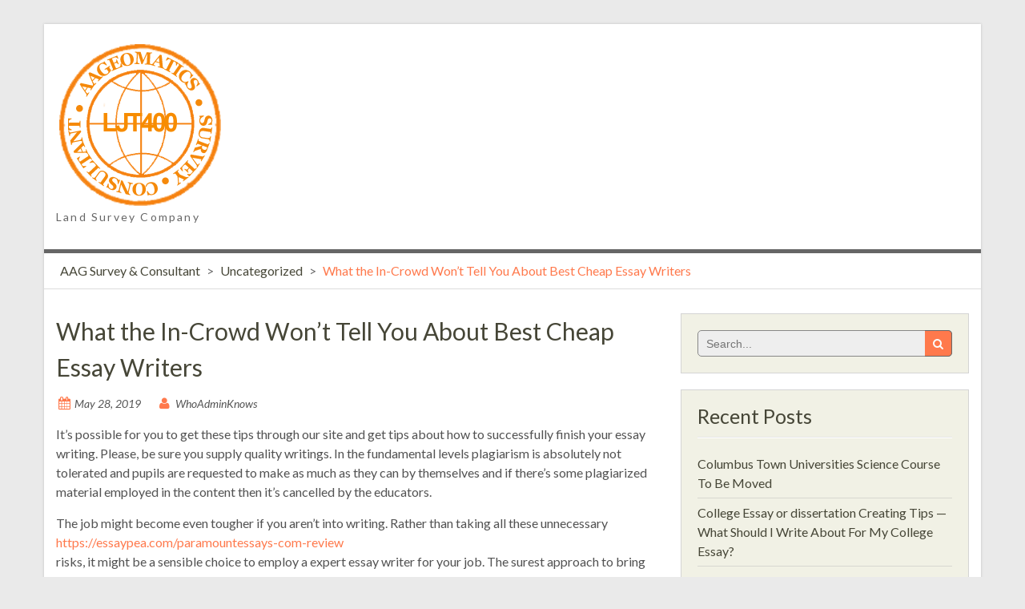

--- FILE ---
content_type: text/html; charset=UTF-8
request_url: https://aag-sc.com/2019/05/28/what-the-in-crowd-wont-tell-you-about-best-cheap-essay-writers-2/
body_size: 6775
content:
<!DOCTYPE html> <html lang="en-US">
<head>
    <meta charset="UTF-8">
    <meta name="viewport" content="width=device-width, initial-scale=1">
    <link rel="profile" href="http://gmpg.org/xfn/11">
    <link rel="pingback" href="https://aag-sc.com/xmlrpc.php">
    <title>What the In-Crowd Won&#8217;t Tell You About Best Cheap Essay Writers &#8211; AAG Survey &#038; Consultant</title>
<link rel='dns-prefetch' href='//fonts.googleapis.com' />
<link rel='dns-prefetch' href='//s.w.org' />
<link rel="alternate" type="application/rss+xml" title="AAG Survey &amp; Consultant &raquo; Feed" href="https://aag-sc.com/feed/" />
<link rel="alternate" type="application/rss+xml" title="AAG Survey &amp; Consultant &raquo; Comments Feed" href="https://aag-sc.com/comments/feed/" />
<link rel="alternate" type="application/rss+xml" title="AAG Survey &amp; Consultant &raquo; What the In-Crowd Won&#8217;t Tell You About Best Cheap Essay Writers Comments Feed" href="https://aag-sc.com/2019/05/28/what-the-in-crowd-wont-tell-you-about-best-cheap-essay-writers-2/feed/" />
		<script type="text/javascript">
			window._wpemojiSettings = {"baseUrl":"https:\/\/s.w.org\/images\/core\/emoji\/13.0.1\/72x72\/","ext":".png","svgUrl":"https:\/\/s.w.org\/images\/core\/emoji\/13.0.1\/svg\/","svgExt":".svg","source":{"concatemoji":"https:\/\/aag-sc.com\/wp-includes\/js\/wp-emoji-release.min.js?ver=5.6.16"}};
			!function(e,a,t){var n,r,o,i=a.createElement("canvas"),p=i.getContext&&i.getContext("2d");function s(e,t){var a=String.fromCharCode;p.clearRect(0,0,i.width,i.height),p.fillText(a.apply(this,e),0,0);e=i.toDataURL();return p.clearRect(0,0,i.width,i.height),p.fillText(a.apply(this,t),0,0),e===i.toDataURL()}function c(e){var t=a.createElement("script");t.src=e,t.defer=t.type="text/javascript",a.getElementsByTagName("head")[0].appendChild(t)}for(o=Array("flag","emoji"),t.supports={everything:!0,everythingExceptFlag:!0},r=0;r<o.length;r++)t.supports[o[r]]=function(e){if(!p||!p.fillText)return!1;switch(p.textBaseline="top",p.font="600 32px Arial",e){case"flag":return s([127987,65039,8205,9895,65039],[127987,65039,8203,9895,65039])?!1:!s([55356,56826,55356,56819],[55356,56826,8203,55356,56819])&&!s([55356,57332,56128,56423,56128,56418,56128,56421,56128,56430,56128,56423,56128,56447],[55356,57332,8203,56128,56423,8203,56128,56418,8203,56128,56421,8203,56128,56430,8203,56128,56423,8203,56128,56447]);case"emoji":return!s([55357,56424,8205,55356,57212],[55357,56424,8203,55356,57212])}return!1}(o[r]),t.supports.everything=t.supports.everything&&t.supports[o[r]],"flag"!==o[r]&&(t.supports.everythingExceptFlag=t.supports.everythingExceptFlag&&t.supports[o[r]]);t.supports.everythingExceptFlag=t.supports.everythingExceptFlag&&!t.supports.flag,t.DOMReady=!1,t.readyCallback=function(){t.DOMReady=!0},t.supports.everything||(n=function(){t.readyCallback()},a.addEventListener?(a.addEventListener("DOMContentLoaded",n,!1),e.addEventListener("load",n,!1)):(e.attachEvent("onload",n),a.attachEvent("onreadystatechange",function(){"complete"===a.readyState&&t.readyCallback()})),(n=t.source||{}).concatemoji?c(n.concatemoji):n.wpemoji&&n.twemoji&&(c(n.twemoji),c(n.wpemoji)))}(window,document,window._wpemojiSettings);
		</script>
		<style type="text/css">
img.wp-smiley,
img.emoji {
	display: inline !important;
	border: none !important;
	box-shadow: none !important;
	height: 1em !important;
	width: 1em !important;
	margin: 0 .07em !important;
	vertical-align: -0.1em !important;
	background: none !important;
	padding: 0 !important;
}
</style>
	<link rel='stylesheet' id='wp-block-library-css'  href='https://aag-sc.com/wp-includes/css/dist/block-library/style.min.css?ver=5.6.16' type='text/css' media='all' />
<link rel='stylesheet' id='wen-associate-bootstrap-css'  href='https://aag-sc.com/wp-content/themes/wen-associate/assets/css/bootstrap.min.css?ver=3.3.2' type='text/css' media='all' />
<link rel='stylesheet' id='wen-associate-fontawesome-css'  href='https://aag-sc.com/wp-content/themes/wen-associate/third-party/font-awesome/css/font-awesome.min.css?ver=4.3' type='text/css' media='all' />
<link rel='stylesheet' id='wen-associate-google-fonts-lato-css'  href='//fonts.googleapis.com/css?family=Lato%3A300%2C400%2C700%2C300italic%2C400italic%2C700italic&#038;ver=5.6.16' type='text/css' media='all' />
<link rel='stylesheet' id='wen-associate-style-css'  href='https://aag-sc.com/wp-content/themes/wen-associate/style.css?ver=5.6.16' type='text/css' media='all' />
<link rel='stylesheet' id='wen-associate-responsive-css'  href='https://aag-sc.com/wp-content/themes/wen-associate/assets/css/responsive.css?ver=1.0.0' type='text/css' media='all' />
<link rel='stylesheet' id='wen-associate-mmenu-style-css'  href='https://aag-sc.com/wp-content/themes/wen-associate/third-party/mmenu/css/jquery.mmenu.css?ver=4.7.5' type='text/css' media='all' />
<script type='text/javascript' src='https://aag-sc.com/wp-includes/js/jquery/jquery.min.js?ver=3.5.1' id='jquery-core-js'></script>
<script type='text/javascript' src='https://aag-sc.com/wp-includes/js/jquery/jquery-migrate.min.js?ver=3.3.2' id='jquery-migrate-js'></script>
<link rel="https://api.w.org/" href="https://aag-sc.com/wp-json/" /><link rel="alternate" type="application/json" href="https://aag-sc.com/wp-json/wp/v2/posts/74" /><link rel="EditURI" type="application/rsd+xml" title="RSD" href="https://aag-sc.com/xmlrpc.php?rsd" />
<link rel="wlwmanifest" type="application/wlwmanifest+xml" href="https://aag-sc.com/wp-includes/wlwmanifest.xml" /> 
<meta name="generator" content="WordPress 5.6.16" />
<link rel="canonical" href="https://aag-sc.com/2019/05/28/what-the-in-crowd-wont-tell-you-about-best-cheap-essay-writers-2/" />
<link rel='shortlink' href='https://aag-sc.com/?p=74' />
<link rel="alternate" type="application/json+oembed" href="https://aag-sc.com/wp-json/oembed/1.0/embed?url=https%3A%2F%2Faag-sc.com%2F2019%2F05%2F28%2Fwhat-the-in-crowd-wont-tell-you-about-best-cheap-essay-writers-2%2F" />
<link rel="alternate" type="text/xml+oembed" href="https://aag-sc.com/wp-json/oembed/1.0/embed?url=https%3A%2F%2Faag-sc.com%2F2019%2F05%2F28%2Fwhat-the-in-crowd-wont-tell-you-about-best-cheap-essay-writers-2%2F&#038;format=xml" />
    <!-- HTML5 Shim and Respond.js IE8 support of HTML5 elements and media queries -->
    <!-- WARNING: Respond.js doesn't work if you view the page via file:// -->
    <!--[if lt IE 9]>
      <script src="https://aag-sc.com/wp-content/themes/wen-associate/assets/js/html5shiv.js"></script>
      <script src="https://aag-sc.com/wp-content/themes/wen-associate/assets/js/respond.js"></script>
    <![endif]-->

    <style type="text/css">.recentcomments a{display:inline !important;padding:0 !important;margin:0 !important;}</style></head>

<body class="post-template-default single single-post postid-74 single-format-standard site-layout-boxed header-layout-2 global-layout-right-sidebar group-blog">

        <div id="page" class="hfeed site container">
        <a class="skip-link screen-reader-text" href="#content">Skip to content</a>    <a href="#mob-menu" id="mobile-trigger"><i class="fa fa-bars"></i></a>
    <div style="display:none;">
      <div id="mob-menu">
                </div><!-- #mob-menu -->
    </div>

    
  <header id="masthead" class="site-header" role="banner"><div class="container">        <div class="site-branding">
      <h1 class="site-title"><a href="https://aag-sc.com/" rel="home">
                           <img src="http://aag-sc.com/wp-content/uploads/2017/07/logo_bulat_oren_ljt400.png" alt="AAG Survey &amp; Consultant" />
               </a></h1>
                     <h2 class="site-description">Land Survey Company</h2>
           </div><!-- .site-branding -->

        
      </div><!-- .container --></header><!-- #masthead -->    <div id="site-navigation" role="navigation">
      <div class="container">

        
      </div><!-- .container -->
    </div><!-- #site-navigation -->
    
  <div id="breadcrumb"><div class="container"><div id="crumbs" xmlns:v="http://rdf.data-vocabulary.org/#"><span typeof="v:Breadcrumb"><a rel="v:url" property="v:title" href="https://aag-sc.com/">AAG Survey & Consultant</a></span> &gt; <span typeof="v:Breadcrumb"><a rel="v:url" property="v:title" href="https://aag-sc.com/category/uncategorized/">Uncategorized</a></span> &gt; <span class="current">What the In-Crowd Won&#8217;t Tell You About Best Cheap Essay Writers</span></div></div><!-- .container --></div><!-- #breadcrumb --><div id="content" class="site-content"><div class="container"><div class="row">    

	<div id="primary"  class="content-area col-sm-8"  >
		<main id="main" class="site-main" role="main">

		
			
<article id="post-74" class="post-74 post type-post status-publish format-standard hentry category-uncategorized">
	<header class="entry-header">
		<h2 class="entry-title">What the In-Crowd Won&#8217;t Tell You About Best Cheap Essay Writers</h2>
		<div class="entry-meta">
			<span class="posted-on"><a href="https://aag-sc.com/2019/05/28/what-the-in-crowd-wont-tell-you-about-best-cheap-essay-writers-2/" rel="bookmark"><time class="entry-date published updated" datetime="2019-05-28T13:44:37+00:00">May 28, 2019</time></a></span><span class="byline"> <span class="author vcard"><a class="url fn n" href="https://aag-sc.com/author/whoadminknows/">WhoAdminKnows</a></span></span>		</div><!-- .entry-meta -->
	</header><!-- .entry-header -->

	<div class="entry-content">
    		<p>It&#8217;s possible for you to get these tips through our site and get tips about how to successfully finish your essay writing. Please, be sure you supply quality writings. In the fundamental levels plagiarism  <span id="more-74"></span> is absolutely not tolerated and pupils are requested to make as much as they can by themselves and if there&#8217;s some plagiarized material employed in the content then it&#8217;s cancelled by the educators.</p>
<p>The job might become even tougher if you aren&#8217;t into writing. Rather than taking all these unnecessary  <a href="https://essaypea.com/paramountessays-com-review">https://essaypea.com/paramountessays-com-review</a><br />
 risks, it might be a sensible choice to employ a expert essay writer for your job. The surest approach to bring superior grades is to create quality homework, thesis and essays.</p>
<p>Essay writing is a challenging job as it needs good skills of energy and writing. Writers should have research skills in order in order to think of greatest quality academic papers. Therefore, a fantastic online essay writer should have the ability to integrate their acquired information so as to create original work that can&#8217;t lead to penalizations that lead to plagiarism cases.</p>
<p>Through carrying adequate study, writers are in a position to make initial and highest high quality essay papers. On-line essay authors should possess fundamental features that are essential to composing to be able to be in a position to deliver the best of solutions in online customized essay writing. Our on-line essay writers can be found throughout to be sure you&#8217;ve got all what you need at any particular moment.</p>
<p>Writing professional papers isn&#8217;t a work for just about any essay company.</p>
<p>If you would like to pass your level free of battle, get in touch with our informative article writing company. They should do research in order to recognize the most acceptable essay writing businesses. Our firm has the perfect essay writing equipments thus we shall supply you with cover for professional essays that are premium.</p>
<p>There two kinds of students about essay writing. That is everything students will need to learn about composition writing.</p>
<p>However complex the subject of your essay might be, we&#8217;ll conduct thorough research and present the best to you. You ought to know about if they may give you the essay that you desire. An essay is a concise kind of writing depending on the writer&#8217;s point of view.</p>
<p>Writing an essay on the internet is straightforward to people who have expertise like our essay writers however in the event the supplier is following money, it turns to be hard only because the firm will only provide substandard papers. The essay online need to be original consequently they&#8217;re written utilizing the most original sources of information with the writer passing the essay online by way of a plagiarism checker in order to post a proportion of zero plagiarism. Therefore, you choose our business and will need to cover essay online.</p>
<p>It&#8217;s the area at which you&#8217;ll be able to discover a composition writer for hire. Because of this, it is advised that you read great superior essay written by other essay writers. To have the ability to discover an outstanding essay you should be given a writer.</p>
<h2>The Bad Side of Best Cheap Essay Writers</h2>
<p>If you have made the decision to turn into an expert writer, you own a task in your hand. A great surfer knows the importance of the proper wave and making the correct move at the most appropriate moment. You have to have a passion for writing in the very first location to be a professional author.</p>
<h2>Finding Best Cheap Essay Writers on the Web</h2>
<p>Should you would like to acquire high quality writing in a inexpensive speed, then you&#8217;ve got to do some research works on the internet. Our essay organization is the best for students in throughout the world because we&#8217;ve got authors from several countries which provide them with an chance to provide quality services to our clients. Our private essay writing solutions is qualified in providing quality services that means you won&#8217;t waste time seeking the best business.</p>
<p>There are plenty of reasons, why folks utilize professional authors&#8217; services. You might acquire many writing service providers that can permit you to get fulfilled, but you have to always check their quality prior to going to give them with the obligation of a writing work. The superb thing with the support is they work hard to deliver the perfect output to their clientele.</p>
<p>To be able to accomplish this, pupils must obey a few measures. Appropriate research has to be performed to discover the proper information by collecting stuff that assists in knowing what items to include in the debut. To be able to continue to keep our clients satisfied, if we need to walk an additional mile, then we&#8217;d happily to do this with no sweat!</p>
			</div><!-- .entry-content -->

	<footer class="entry-footer">
			</footer><!-- .entry-footer -->

  
</article><!-- #post-## -->

			
	<nav class="navigation post-navigation" role="navigation" aria-label="Posts">
		<h2 class="screen-reader-text">Post navigation</h2>
		<div class="nav-links"><div class="nav-previous"><a href="https://aag-sc.com/2019/05/27/what-the-in-crowd-wont-tell-you-about-best-cheap-essay-writers/" rel="prev">What the In-Crowd Won&#8217;t Tell You About Best Cheap Essay Writers</a></div><div class="nav-next"><a href="https://aag-sc.com/2019/05/28/die-wahre-bedeutung-argumentativer-forschungsarbeiten-die-grundlegenden-fakten-argumentativer-forschungsarbeiten-die-geheimnisse-argumentativer-forschungsthemen-aufgedeckt/" rel="next">Die wahre Bedeutung argumentativer Forschungsarbeiten Die grundlegenden Fakten argumentativer Forschungsarbeiten Die Geheimnisse argumentativer Forschungsthemen aufgedeckt</a></div></div>
	</nav>
			
<div id="comments" class="comments-area">

	
	
	
  		<div id="respond" class="comment-respond">
		<h3 id="reply-title" class="comment-reply-title">Leave a Reply <small><a rel="nofollow" id="cancel-comment-reply-link" href="/2019/05/28/what-the-in-crowd-wont-tell-you-about-best-cheap-essay-writers-2/#respond" style="display:none;">Cancel reply</a></small></h3><form action="https://aag-sc.com/wp-comments-post.php" method="post" id="commentform" class="comment-form" novalidate><p class="comment-notes"><span id="email-notes">Your email address will not be published.</span> Required fields are marked <span class="required">*</span></p><div class="row">
        <div class="col-sm-12">
          <textarea id="comment" name="comment" aria-required="true" cols="45" rows="8"  placeholder="Comment"></textarea>
        </div><!-- .col-sm-12 -->
      </div><!-- .row --><div class="row"><div class="col-sm-4 comment-form-author"><input id="author" name="author" type="text" placeholder="Name*" value="" size="30" aria-required='true' /></div>
<div class="col-sm-4 comment-form-email"><input id="email" name="email" type="text" placeholder="Email*" value="" size="30" aria-required='true' /></div>
<div class="col-sm-4 comment-form-url"><input id="url" name="url" type="text" placeholder="Website" value="" size="30" /></div></div><!-- .row -->
<p class="comment-form-cookies-consent"><input id="wp-comment-cookies-consent" name="wp-comment-cookies-consent" type="checkbox" value="yes" /> <label for="wp-comment-cookies-consent">Save my name, email, and website in this browser for the next time I comment.</label></p>
<p class="form-submit"><input name="submit" type="submit" id="submit" class="submit" value="Post Comment" /> <input type='hidden' name='comment_post_ID' value='74' id='comment_post_ID' />
<input type='hidden' name='comment_parent' id='comment_parent' value='0' />
</p></form>	</div><!-- #respond -->
	
</div><!-- #comments -->

		
		</main><!-- #main -->
	</div><!-- #primary -->




<div id="sidebar-primary" role="complementary"  class="widget-area sidebar col-sm-4"  >
  
    <aside id="search-2" class="widget widget_search"><form role="search" method="get" id="searchform" class="searchform" action="https://aag-sc.com/">
    <label class="screen-reader-text" for="s">Search for:</label>
        <input type="text" value="" name="s" id="s"  placeholder="Search..."  class="search-field"/>
    <input type="submit" id="searchsubmit" value="&#xf002;" class="search-submit"/>
</form>
</aside>
		<aside id="recent-posts-2" class="widget widget_recent_entries">
		<h3 class="widget-title">Recent Posts</h3>
		<ul>
											<li>
					<a href="https://aag-sc.com/2020/04/29/columbus-town-universities-science-course-to-be-moved-3/">Columbus Town Universities Science Course To Be Moved</a>
									</li>
											<li>
					<a href="https://aag-sc.com/2020/04/29/college-essay-or-dissertation-creating-tips-what-should-i-write-about-for-my-college-essay/">College Essay or dissertation Creating Tips &#8212; What Should I Write About For My College Essay?</a>
									</li>
											<li>
					<a href="https://aag-sc.com/2020/04/28/columbus-town-universities-science-course-to-be-moved-2/">Columbus Town Universities Science Course To Be Moved</a>
									</li>
											<li>
					<a href="https://aag-sc.com/2020/04/27/when-youre-creating-a-exploration-paper-or-producing-a-investigation-mission-you-will-probably-use-an-alternative-individuals-function-that-will-help-create-your-own-private-assignment-2/">When you?re creating a exploration paper or producing a investigation mission, you will probably use an alternative individual?s function that will help create your own private assignment.</a>
									</li>
											<li>
					<a href="https://aag-sc.com/2020/04/27/columbus-town-universities-science-course-to-be-moved/">Columbus Town Universities Science Course To Be Moved</a>
									</li>
					</ul>

		</aside><aside id="recent-comments-2" class="widget widget_recent_comments"><h3 class="widget-title">Recent Comments</h3><ul id="recentcomments"><li class="recentcomments"><span class="comment-author-link"><a href='https://wordpress.org/' rel='external nofollow ugc' class='url'>A WordPress Commenter</a></span> on <a href="https://aag-sc.com/2017/07/23/hello-world/#comment-1">Hello world!</a></li></ul></aside><aside id="archives-2" class="widget widget_archive"><h3 class="widget-title">Archives</h3>
			<ul>
					<li><a href='https://aag-sc.com/2020/04/'>April 2020</a></li>
	<li><a href='https://aag-sc.com/2020/03/'>March 2020</a></li>
	<li><a href='https://aag-sc.com/2020/02/'>February 2020</a></li>
	<li><a href='https://aag-sc.com/2020/01/'>January 2020</a></li>
	<li><a href='https://aag-sc.com/2019/12/'>December 2019</a></li>
	<li><a href='https://aag-sc.com/2019/11/'>November 2019</a></li>
	<li><a href='https://aag-sc.com/2019/10/'>October 2019</a></li>
	<li><a href='https://aag-sc.com/2019/09/'>September 2019</a></li>
	<li><a href='https://aag-sc.com/2019/08/'>August 2019</a></li>
	<li><a href='https://aag-sc.com/2019/07/'>July 2019</a></li>
	<li><a href='https://aag-sc.com/2019/06/'>June 2019</a></li>
	<li><a href='https://aag-sc.com/2019/05/'>May 2019</a></li>
	<li><a href='https://aag-sc.com/2019/04/'>April 2019</a></li>
	<li><a href='https://aag-sc.com/2017/07/'>July 2017</a></li>
			</ul>

			</aside><aside id="categories-2" class="widget widget_categories"><h3 class="widget-title">Categories</h3>
			<ul>
					<li class="cat-item cat-item-1"><a href="https://aag-sc.com/category/uncategorized/">Uncategorized</a>
</li>
			</ul>

			</aside><aside id="meta-2" class="widget widget_meta"><h3 class="widget-title">Meta</h3>
		<ul>
						<li><a href="https://aag-sc.com/wp-login.php">Log in</a></li>
			<li><a href="https://aag-sc.com/feed/">Entries feed</a></li>
			<li><a href="https://aag-sc.com/comments/feed/">Comments feed</a></li>

			<li><a href="https://wordpress.org/">WordPress.org</a></li>
		</ul>

		</aside>
  </div><!-- #sidebar-primary -->




  </div><!-- .row --></div><!-- .container --></div><!-- #content -->

  <footer id="colophon" class="site-footer" role="contentinfo" ><div class="container">        <div class="row">

              <div class="col-sm-6">
                                <div class="copyright">
              Copyright. All rights reserved.            </div><!-- .copyright -->
                  </div><!-- .col-sm-6 -->
      
      <div class="col-sm-6 pull-right">

          <div class="site-info">
            <a href="http://wordpress.org/">Proudly powered by WordPress</a>
            <span class="sep"> | </span>
            Theme: WEN Associate by <a href="http://wenthemes.com/" rel="designer" target="_blank">WEN Themes</a>.          </div><!-- .site-info -->

      </div><!-- .col-sm-6 -->
    </div><!-- .row -->

      </div><!-- .container --></footer><!-- #colophon -->

</div><!-- #page --><a href="#" class="scrollup" id="btn-scrollup"><i class="fa fa-chevron-circle-up"></i></a>

<script type='text/javascript' src='https://aag-sc.com/wp-content/themes/wen-associate/assets/js/jquery.placeholder.js?ver=2.0.9' id='wen-associate-placeholder-js'></script>
<script type='text/javascript' src='https://aag-sc.com/wp-content/themes/wen-associate/assets/js/navigation.js?ver=20120206' id='wen-associate-navigation-js'></script>
<script type='text/javascript' src='https://aag-sc.com/wp-content/themes/wen-associate/assets/js/skip-link-focus-fix.js?ver=20130115' id='wen-associate-skip-link-focus-fix-js'></script>
<script type='text/javascript' src='https://aag-sc.com/wp-content/themes/wen-associate/third-party/cycle2/js/jquery.cycle2.min.js?ver=2.1.6' id='wen-associate-cycle2-script-js'></script>
<script type='text/javascript' src='https://aag-sc.com/wp-content/themes/wen-associate/third-party/mmenu/js/jquery.mmenu.min.js?ver=4.7.5' id='wen-associate-mmenu-script-js'></script>
<script type='text/javascript' src='https://aag-sc.com/wp-content/themes/wen-associate/assets/js/custom.js?ver=1.0.0' id='wen-associate-custom-js-js'></script>
<script type='text/javascript' src='https://aag-sc.com/wp-includes/js/comment-reply.min.js?ver=5.6.16' id='comment-reply-js'></script>
<script type='text/javascript' src='https://aag-sc.com/wp-includes/js/wp-embed.min.js?ver=5.6.16' id='wp-embed-js'></script>
</body>
</html>


--- FILE ---
content_type: text/css
request_url: https://aag-sc.com/wp-content/themes/wen-associate/style.css?ver=5.6.16
body_size: 11752
content:
/*
Theme Name: WEN Associate
Theme URI: http://wenthemes.com/item/wordpress-themes/wen-associate/
Author: WEN Themes
Author URI: http://wenthemes.com/
Description: WEN Themes ( http://wenthemes.com ) proudly presents WEN Associate : as an ode to own affiliation with esteemed Associates. Simplicity - as we practice - is upheld with this general-purpose responsive theme with amass of pluggable sections. A must-have for any Associate-, Corporate- or Business-motive oriented showcasing. Based on the evolving in-house responsive starter theme, options are a-many. Code quality, many hooks, convenient Customizer settings, multiple guided sections - all make up to a responsive, easy-to-use theme. Single-layout header ( with optional fixed header ), responsive menu and slider, standard sections, call-to-actions, featured content, ( optional ) toggle footer menu and an overall sturdy package to install and deploy. WEN Associate could be the next closest theme to setting up a perfect Corporate website for your usable purpose .
Version: 1.0.5
License: GNU General Public License v2 or later
License URI: http://www.gnu.org/licenses/gpl-2.0.html
Text Domain: wen-associate
Tags: light, white, orange, one-column, two-columns, three-columns, left-sidebar, right-sidebar, fixed-layout, custom-background, custom-colors, custom-header, custom-menu, editor-style, featured-images, full-width-template, post-formats, sticky-post, translation-ready, responsive-layout, theme-options, threaded-comments

This theme, like WordPress, is licensed under the GPL.
Use it to make something cool, have fun, and share what you've learned with others.

WEN Associate is based on Underscores http://underscores.me/, (C) 2012-2015 Automattic, Inc.

Normalizing styles have been helped along thanks to the fine work of
Nicolas Gallagher and Jonathan Neal http://necolas.github.com/normalize.css/

*/

/*--------------------------------------------------------------
>>> TABLE OF CONTENTS:
----------------------------------------------------------------
1.0 Reset
3.0 Elements
4.0 Forms
5.0 Navigation
  5.1 Links
  2.2 Typography
  5.3 Menus
6.0 Accessibility
7.0 Alignments
8.0 Clearings
9.0 Widgets
10.0 Content
  10.1 Posts and pages
  10.2 Asides
  10.3 Comments

11.0 Infinite scroll

12.0 Media
  12.1 Captions
  12.2 Galleries

13.0 Miscellaneous
  13.1.0 Layout section
    13.1.1 layout
    13.1.2 Bootstrap hack for 5 column

  13.2.0 Header section
    13.2.1 Social links
    13.2.2 Search form

  13.3.0 Featured slider section

  13.4.0 Main content section
    13.4.1 Welcome section
    13.4.2 Latest news section
    13.4.3 Latest service section
    13.4.4 Latest work section
    13.4.5 Call to action
    13.4.6 Testimonial section
    13.4.7 Post navigation section
    13.4.8 Sidebar section

  13.5.0 Footer section

  13.6.0  Inner pages
    13.6.1 Error page
    13.6.2 Author box
    13.6.3 Comments form section
    13.6.4 Breadcrumb

--------------------------------------------------------------*/

/*--------------------------------------------------------------
1.0 Reset
--------------------------------------------------------------*/

html, body, div, span, applet, object, iframe,
h1, h2, h3, h4, h5, h6, p, blockquote, pre,
a, abbr, acronym, address, big, cite, code,
del, dfn, em, font, ins, kbd, q, s, samp,
small, strike, strong, sub, sup, tt, var,
dl, dt, dd, ol, ul, li,
fieldset, form, label, legend,
table, caption, tbody, tfoot, thead, tr, th, td {
  border: 0;
 font-family: 'Lato', sans-serif;
  font-size: 100%;
  font-style: inherit;
  font-weight: 400;
  margin: 0;
  outline: 0;
  padding: 0;
  vertical-align: baseline;
}

html {
  font-size: 62.5%; /* Corrects text resizing oddly in IE6/7 when body font-size is set using em units http://clagnut.com/blog/348/#c790 */
  overflow-y: scroll; /* Keeps page centered in all browsers regardless of content height */
  -webkit-text-size-adjust: 100%; /* Prevents iOS text size adjust after orientation change, without disabling user zoom */
  -ms-text-size-adjust:     100%; /* www.456bereastreet.com/archive/201012/controlling_text_size_in_safari_for_ios_without_disabling_user_zoom/ */
  box-sizing: border-box; /* Apply a natural box layout model to the document; see http://www.paulirish.com/2012/box-sizing-border-box-ftw/ */
}
*,
*:before,
*:after { /* Inherit box-sizing to make it easier to change the property for components that leverage other behavior; see http://css-tricks.com/inheriting-box-sizing-probably-slightly-better-best-practice/ */
  box-sizing: inherit;
}


article,
aside,
details,
figcaption,
figure,
footer,
header,
main,
nav,
section {
  display: block;
}

ol,
ul {
  list-style: none;
}

table { /* tables still need 'cellspacing="0"' in the markup */
  border-collapse: separate;
  border-spacing: 0;
}

caption,
th,
td {
  font-weight: normal;
  text-align: left;
}
blockquote:before,
blockquote:after,
q:before,
q:after {
  content: "";
}

blockquote:before {

    content: "";
    font-family: FontAwesome;
    font-size: 23px;
    left: -28px;
    position: absolute;
    top: -6px;
    color: rgb(102, 102, 102);
}
blockquote,
q {
  quotes: "" "";
}

a:focus {
  outline: thin dotted;
}

a:hover,
a:active {
  outline: 0;
}

a img {
  border: 0;
}



/*--------------------------------------------------------------
3.0 Elements
--------------------------------------------------------------*/
hr {
  background-color: #ccc;
  border: 0;
  height: 1px;
  margin-bottom: 15px;
}
ul,
ol {
  margin: 0 0 5px 15px;
}
ul {
  list-style: disc;
}

ol {
  list-style: decimal;
}

li > ul,
li > ol {
  margin-bottom: 0;
  margin-left: 1.5em;
}
ul, ol{
  margin: 0;
}
li{
  list-style: none;
}

.entry-content ul{
  list-style: inner disc;
  margin-left: 20px;
}
.entry-content ol{
  list-style: decimal;
  margin-left: 20px;
}
.entry-content ul li{
  list-style: disc;
}
.entry-content ol li{
  list-style: decimal;
}
dt {
  font-weight: bold;
}

dd {
  margin: 0 15px 15px;
}

img {
  height: auto; /* Make sure images are scaled correctly. */
  max-width: 100%; /* Adhere to container width. */
}

figure {
  margin: 0;
}

table {
  margin: 0 0 15px;
  width: 100%;
}

th {
  font-weight: bold;
}

/*--------------------------------------------------------------
4.0 Forms
--------------------------------------------------------------*/

button,
input,
select,
textarea {
  font-size: 100%; /* Corrects font size not being inherited in all browsers */
  margin: 0; /* Addresses margins set differently in IE6/7, F3/4, S5, Chrome */
  vertical-align: baseline; /* Improves appearance and consistency in all browsers */
}

button,
input[type="button"],
input[type="reset"],
input[type="submit"],
.button{
  border-radius: 2px;
  border: none;
  cursor: pointer; /* Improves usability and consistency of cursor style between image-type 'input' and others */
  -webkit-appearance: button; /* Corrects inability to style clickable 'input' types in iOS */
  background: none repeat scroll 0 0 #ff794c;
  border-color: #aaaaaa #bbbbbb #bbbbbb;
  border-radius: 3px;
  color: #fcfcfc;
  display: inline-block;
  font-size: 14px;
  padding: 10px 15px;
  font-family: Lato;
  font-size: 18px;
  padding: 6px 30px;

}


button:hover,
input[type="button"]:hover,
input[type="reset"]:hover,
input[type="submit"]:hover {
  opacity: 0.7;
}

button:focus,
input[type="button"]:focus,
input[type="reset"]:focus,
input[type="submit"]:focus,
button:active,
input[type="button"]:active,
input[type="reset"]:active,
input[type="submit"]:active {
  border-color: #aaa #bbb #bbb;
}

input[type="checkbox"],
input[type="radio"] {
  padding: 0; /* Addresses excess padding in IE8/9 */
}

input[type="search"] {
  -webkit-appearance: textfield; /* Addresses appearance set to searchfield in S5, Chrome */
  box-sizing: content-box;
}

input[type="search"]::-webkit-search-decoration { /* Corrects inner padding displayed oddly in S5, Chrome on OSX */
  -webkit-appearance: none;
}

input[type="text"],
input[type="email"],
input[type="url"],
input[type="password"],
input[type="search"],input,select,
textarea {
  color: #666;
  border: 1px solid #ccc;
  border-radius: 0px;
    padding:8px 10px;

}
input[type="text"],
input[type="email"],
input[type="url"],
input[type="password"],select,
textarea {
    width: 100%;

}

input[type="text"]:focus,
input[type="email"]:focus,
input[type="url"]:focus,
input[type="password"]:focus,
input[type="search"]:focus,
textarea:focus {
  color: #111;
  border:1px solid #ff794c;
}


textarea {
  overflow: auto; /* Removes default vertical scrollbar in IE6/7/8/9 */
  padding-left: 3px;
  vertical-align: top; /* Improves readability and alignment in all browsers */
  width: 100%;
}


/*--------------------------------------------------------------
5.0 Navigation
--------------------------------------------------------------*/
/*--------------------------------------------------------------
5.1 Links
--------------------------------------------------------------*/

a:focus{
  outline: 0;
}
a {

  text-decoration: none;
  -webkit-transition: all 0.5s ease-in-out 0s;
  -moz-transition: all 0.5s ease-in-out 0s;
  -o-transition: all 0.5s ease-in-out 0s;
  transition: all 0.5s ease-in-out 0s;
  color:#ff794c;

}

a,a:hover{
    text-decoration: none;
}
a:hover{
   color:#414042;
   opacity: 0.7;
}




/*--------------------------------------------------------------
5.2 Typography
--------------------------------------------------------------*/

  button,
  input,
  select,
  textarea {
    color: #666666;
    font-family: sans-serif;
      font-size: 14px;
    line-height: 1.5;
  }

  h1,h2,h3,h4,h5,h6{
      margin-bottom: 15px;
      line-height: 1.5;
      font-weight: 600;

  }

  p {
      color: #525252;
      font-family: "Lato",sans-serif;
      font-size: 16px;
      line-height: 1.5;
      margin-bottom: 15px;
  }
  h1{
      font-size: 40px;
  }
  h2 {
      font-size: 30px;
  }
  h3{
      font-size: 20px;
  }
  h4{
      font-size: 18px;
  }
  h5{
    font-size: 16px;

  }
  h6{
    font-size: 14px;
  }


  b,
  strong {
    font-weight: bold;
  }

  dfn,
  cite,
  em,
  i {
    font-style: italic;
  }
  blockquote, blockquote p {
      color: rgb(85, 85, 85);
      font-style: italic;
  }
  blockquote {
      margin: 0 0 15px 25px;
      position: relative;
  }
  address {
    margin: 0 0 15px;
  }

  pre {
    background: #eee;
    font-family: "Courier 10 Pitch", Courier, monospace;
    font-size: 15px;
    font-size: 15px;
    line-height: 1.6;
    margin-bottom:15px;
    max-width: 100%;
    overflow: auto;
    padding: 1.6em;
  }

  code,
  kbd,
  tt,
  var {
    font-family: Monaco, Consolas, "Andale Mono", "DejaVu Sans Mono", monospace;
    font-size: 15px;
    margin-bottom:15px;
  }

  abbr,
  acronym {
    border-bottom: 1px dotted #666;
    cursor: help;
    margin-bottom:15px;
  }

  mark,
  ins {
    background: #fff9c0;
    text-decoration: none;
    margin-bottom:15px;
  }

  sup,
  sub {
    font-size: 75%;
    height: 0;
    line-height: 0;
    position: relative;
    vertical-align: baseline;
  }

  sup {
    bottom: 1ex;
  }

  sub {
    top: .5ex;
  }

  small {
    font-size: 75%;
  }

  big {
    font-size: 125%;
  }

  caption, th, td {
      border-bottom: 1px solid #dddddd;
      border-left: 1px solid #dddddd;
      font-weight: 400;
      padding: 5px;
      text-align: center;
  }

  table{
    border: 1px solid #dddddd;
    border-left: none;
    border-bottom: none;
    margin-bottom:15px;
  }

  caption {
      border: 1px solid #dddddd;
      margin-bottom:15px;
  }

/*--------------------------------------------------------------
5.3 Menus
--------------------------------------------------------------*/

  #site-navigation {
      background-color: #888888;
  }

  #site-navigation:before, #site-navigation:after {
      content: "";
      display: block;
  }

#site-navigation:after {
    background: none repeat scroll 0 0 #666666;
    clear: inherit;
    content: "";
    display: block;
    height: 5px;
    margin-top: -5px;
    width: 100%;
}

  #site-navigation ul ul {
      background-color: #ffffff;
      border: 1px solid #dddddd;
      display: none;
      left: 0;
      margin: 0;
      min-width: 200px;
      position: absolute;
      top: 73px;
      z-index: 9999;
  }

  #site-navigation ul ul ul {
      left:100%;
      top: -1px;
  }

  #site-navigation li:first-child {
      margin: 0;
      border-left: 1px solid #ffffff;

  }

  #site-navigation li {
      border-right: 1px solid #ffffff;
      display:block;
      float: left;
      margin-bottom: 0;
      position: relative;
  }

  #site-navigation li li {
      float: none;
      display: block;
      margin: 0;
  }

  #site-navigation li:hover ul{
      display: block;
  }

  #site-navigation li:hover li ul{
      display: none;
  }

  #site-navigation li li:hover ul{
      display: block;
  }

  #site-navigation li li:hover li ul{
      display: none;
  }

  #site-navigation li li li:hover ul{
      display: block;
  }

  #site-navigation li li li:hover li ul{
      display: none;
  }

  #site-navigation li li li li:hover > ul{
      display: block;
  }
#site-navigation ul li a {
    border-bottom: 5px solid #666666;
    border-radius: 0;
    color: #ffffff;
    display: block;
    font-size: 16px;
    font-weight: normal;
    padding: 10px 25px;
    position: relative;
    text-transform: uppercase;
    z-index: 99;
}
 #site-navigation ul ul a {
      border-bottom: 1px solid #ddd;
      height: auto;
      padding: 10px 10px 10px 15px;
      text-align: left;
      font-size: 14px;
      color: #414042;
      width: 100%;
  }


  #site-navigation ul li.menu-item-has-children > a,
  #site-navigation ul li.page_item_has_children > a {
      padding-right: 40px;
  }

  .site-layout-fluid .#site-navigation #menu-testing-menu > li.menu-item:first-child > a{
    padding-left: 0px;
  }

  #site-navigation li li.current_page_item a:after,
  #site-navigation ul li li a:hover:after {
      display: none;
  }
  #site-navigation ul ul a:hover,
  #site-navigation ul ul li:hover > a{
     border-bottom: 1px solid #ddd;
  }

  #site-navigation li a:hover,
  #site-navigation li:hover > a,
  #site-navigation li.current-menu-item > a,
  #site-navigation li.current_page_item > a {
      border-bottom: 5px solid #ff794c;
      opacity: 1;
  }

  #site-navigation li li a:hover,
  #site-navigation li li:hover > a,
  #site-navigation li li.current-menu-item > a,
  #site-navigation li li.current_page_item > a {
       border-bottom: 1px solid #ddd;
  }


  #site-navigation ul li li.current-menu-item a ,
  #site-navigation ul li li a:hover,
  #site-navigation ul li li:hover > a{
    color: #ff794c;

  }

  #site-navigation ul li li:after{
    display: none;
  }
   #site-navigation li.current-menu-item:after,
   #site-navigation ul li.current_page_item:after {
      width:100%;
   }

   #site-navigation ul li.menu-item-has-children > a:after,
   #site-navigation ul li.page_item_has_children > a:after {
      content: "\f107";
      display: block;
      font-family: FontAwesome;
      font-size: 20px;
      position: absolute;
      right: 19px;
      top:9px;
  }

   #site-navigation ul li li.menu-item-has-children > a:after,
   #site-navigation ul li li.page_item_has_children > a:after {
      content: "\f105";
      display: block;
      font-family: FontAwesome;
      font-size: 20px;
      position: absolute;
      right: 19px;
      top: 6px;
  }

  #mobile-trigger{
    display: none;
  }


/*box layout */

  #site-navigation.fixed .container {
      margin: 0 auto;
  }

  #site-navigation.fixed {
    left: 0;
    margin: 0;
    position: fixed;
    top: 0;
    width: 100%;
    z-index: 99999;
  }

  .site-layout-boxed #site-navigation ul li a{
    padding-top:10px;
    padding-bottom: 10px;
  }

 .site-layout-boxed #site-navigation ul li.menu-item-has-children > a:after,
 .site-layout-boxed #site-navigation ul li.page_item_has_children > a:after{
    top:7px;
  }

 #site-navigation ul ul{
    top:49px;
  }

  #site-navigation.fixed ul li a{
    padding-top: 10px;
    padding-bottom: 10px;
  }

  #site-navigation.fixed ul li.menu-item-has-children > a:after,
  #site-navigation.fixed ul li.page_item_has_children > a:after  {
      right: 15px;
      top: 8px;
  }

   #site-navigation.fixed  ul ul {
      top: 49px;
      z-index: 9999;
  }
  .site-layout-boxed #site-navigation li {
    border-left: 1px solid #ffffff;
     border-right:0;
  }
  .site-layout-boxed #site-navigation ul ul {
      top: 49px;
  }
  .site-layout-boxed #site-navigation ul ul ul,
  .site-layout-fluid #site-navigation.fixed ul ul ul {
      top: -1px;,
  }

  /*Center hearder layout*/

  .header-layout-1 .search-btn-wrap {
      display: inline-block;
      float: none;
  }
  .header-layout-1 .sidebar-header-right {
      text-align: center;
      width: 100%;
  }
  .header-layout-1 .site-branding {
      display: block;
      text-align: center;
      width: 100%;
  }
  .header-layout-1 #header-search-form {
      width: 100%;
  }
  .header-layout-1 .sidebar-header-right {
      margin-bottom: 0;
      margin-top: 15px;
  }

/*--------------------------------------------------------------
6.0 Accessibility
--------------------------------------------------------------*/

/* Text meant only for screen readers */

  .screen-reader-text {
    clip: rect(1px, 1px, 1px, 1px);
    position: absolute !important;
    height: 1px;
    width: 1px;
    overflow: hidden;
  }

  .screen-reader-text:hover,
  .screen-reader-text:active,
  .screen-reader-text:focus {
    background-color: #f1f1f1;
    border-radius: 3px;
    box-shadow: 0 0 2px 2px rgba(0, 0, 0, 0.6);
    clip: auto !important;
    color: #21759b;
    display: block;
    font-size: 14px;
    font-size: 1.4rem;
    font-weight: bold;
    height: auto;
    left: 5px;
    line-height: normal;
    padding: 15px 23px 14px;
    text-decoration: none;
    top: 5px;
    width: auto;
    z-index: 100000; /* Above WP toolbar */
  }

/*--------------------------------------------------------------
7.0 Alignments
--------------------------------------------------------------*/

  .alignleft {
    display: inline;
    float: left;
    margin-right: 1.5em;
  }

  .alignright {
    display: inline;
    float: right;
    margin-left: 1.5em;
  }

  .aligncenter {
    clear: both;
    display: block;
    margin: 0 auto;
  }

/*--------------------------------------------------------------
8.0 Clearings
--------------------------------------------------------------*/

  .clear:before,
  .clear:after,
  .entry-content:before,
  .entry-content:after,
  .comment-content:before,
  .comment-content:after,
  .site-header:before,
  .site-header:after,
  .site-content:before,
  .site-content:after,
  .site-footer:before,
  .site-footer:after {
    content: "";
    display: table;
  }

  .clear:after,
  .entry-content:after,
  .comment-content:after,
  .site-header:after,
  .site-content:after,
  .site-footer:after {
    clear: both;
  }

/*--------------------------------------------------------------
9.0 Widgets
--------------------------------------------------------------*/

  .widget {
    margin: 0 0 30px;
  }

  /* Make sure select elements fit in widgets */
  .widget select {
    max-width: 100%;
    width: 100%;
  }


/* Search widget */


/*--------------------------------------------------------------
10.0 Content
--------------------------------------------------------------*/

  .entry-content img {
      margin-bottom: 15px;
  }

  .entry-content{
    margin-bottom: 15px;
  }

  .entry-footer span,
  .entry-meta span{
    margin-right: 10px;
  }


/*--------------------------------------------------------------
10.1 Posts and pages
--------------------------------------------------------------*/

  .sticky {
    display: block;
  }

  .hentry {
    margin: 0 0 1.5em;
  }

  .byline,
  .updated:not(.published) {
    display: none;
  }

  .single .byline,
  .group-blog .byline {
    display: inline;
  }

  .page-content,
  .entry-content,
  .entry-summary {
    margin: 15px 0;
  }
  .entry-content img,
  .page-content img,
  .entry-summary img {
      margin-bottom: 15px;
  }

  .page-links {
    clear: both;
    margin: 0 0 1.5em;
  }

/*--------------------------------------------------------------
10.2 Asides
--------------------------------------------------------------*/

  .blog .format-aside .entry-title,
  .archive .format-aside .entry-title {
    display: none;
  }

/*--------------------------------------------------------------
10.3 Comments
--------------------------------------------------------------*/

  .comment-content a {
    word-wrap: break-word;
  }

  .bypostauthor {
    display: block;
  }

/*--------------------------------------------------------------
11.0 Infinite scroll
--------------------------------------------------------------*/
/* Globally hidden elements when Infinite Scroll is supported and in use. */
  .infinite-scroll .paging-navigation, /* Older / Newer Posts Navigation (always hidden) */
  .infinite-scroll.neverending .site-footer { /* Theme Footer (when set to scrolling) */
    display: none;
  }

/* When Infinite Scroll has reached its end we need to re-display elements that were hidden (via .neverending) before */
  .infinity-end.neverending .site-footer {
    display: block;
  }

/*--------------------------------------------------------------
12.0 Media
--------------------------------------------------------------*/

  .page-content img.wp-smiley,
  .entry-content img.wp-smiley,
  .comment-content img.wp-smiley {
    border: none;
    margin-bottom: 0;
    margin-top: 0;
    padding: 0;
  }

  /* Make sure embeds and iframes fit their containers */
  embed,
  iframe,
  object {
    max-width: 100%;
  }

/*--------------------------------------------------------------
12.1 Captions
--------------------------------------------------------------*/

  .wp-caption {
    margin-bottom: 1.5em;
    max-width: 100%;
  }

  .wp-caption img[class*="wp-image-"] {
    display: block;
    margin: 0 auto;
  }

  .wp-caption-text {
    text-align: center;
  }

  .wp-caption .wp-caption-text {
    margin: 0.8075em 0;
  }

/*--------------------------------------------------------------
12.2 Galleries
--------------------------------------------------------------*/
  .gallery {
    margin-bottom: 1.5em;
  }

  .gallery-item {
    display: inline-block;
    text-align: center;
    vertical-align: top;
    width: 100%;
  }

  .gallery-columns-2 .gallery-item {
    max-width: 50%;
  }

  .gallery-columns-3 .gallery-item {
    max-width: 33.33%;
  }

  .gallery-columns-4 .gallery-item {
    max-width: 25%;
  }

  .gallery-columns-5 .gallery-item {
    max-width: 20%;
  }

  .gallery-columns-6 .gallery-item {
    max-width: 16.66%;
  }

  .gallery-columns-7 .gallery-item {
    max-width: 14.28%;
  }

  .gallery-columns-8 .gallery-item {
    max-width: 12.5%;
  }

  .gallery-columns-9 .gallery-item {
    max-width: 11.11%;
  }

  .gallery-caption {
    display: block;
  }



/*--------------------------------------------------------------
13.1.0 Miscellaneous
--------------------------------------------------------------*/


/*-------------------------------------
13.1.1 Layout
----------------------------------------*/

  body {
      color:#666666;
      line-height: 1.5;
      background-color: #eeeeee;
      font-size: 16px;
  }

  .global-layout-three-columns #primary {
      display: inline-block;
      float: inherit;
  }

  .global-layout-three-columns #sidebar-primary {
      float: right;
  }
  .global-layout-three-columns #sidebar-secondary {
      float: left;
  }

  .global-layout-left-sidebar #primary {
      float: right;
  }

  .hfeed.site.container-fluid {
      padding: 0;
  }

  .hfeed.site.container .container {
      margin: 0;
      padding: 0;
      width: 100%;
  }

  .site-layout-boxed{
    background: rgba(204, 204, 204, 0.4);
  }

  .site-layout-boxed .hfeed {
    background-color: #ffffff;
    box-shadow: 0 0 3px rgba(100, 100, 100, 0.3);
    margin-bottom: 30px;
    margin-top: 30px;
  }
.site-layout-boxed #site-navigation.fixed{
  margin: 0;
}
  .site-layout-boxed #site-navigation.fixed .container {
      margin: 0 auto;
      width: 87%;
  }
 .site-layout-boxed .container #site-navigation.fixed li:first-child {
    border-left: 1px solid #ffffff;

  }
  .site-layout-boxed #site-navigation{
    margin-left: -15px;
    margin-right: -15px;
  }
  .site-layout-boxed #featured-slider{
    margin-left: -15px;
    margin-right: -15px;
  }

  .site-layout-fluid #featured-slider .container{
    width: 100%;
    padding-left: 0;
    padding-right: 0;
  }

  .container #colophon {
      margin: 0 -15px;
      padding: 30px 15px;
  }

  .cycle-slideshow {
      overflow: hidden;
      padding-bottom: 30px;
  }

  .container #sidebar-front-page-bottom,
  .container #footer-widgets {
      margin-left: -15px;
      margin-right: -15px;
      padding-left: 15px;
      padding-top: 45px;
      padding-right: 15px;
  }


/*-------------------------------------
  13.1.2 Bootstrap hack for 5 column
----------------------------------------*/

  .col-xs-5ths,
  .col-sm-5ths,
  .col-md-5ths,
  .col-lg-5ths {
      position: relative;
      min-height: 1px;
      padding-right: 15px;
      padding-left: 15px;
      width: 20%;
      float: left;
  }

  @media (min-width: 768px) {
      .col-sm-5ths {
          width: 20%;
          float: left;
      }
  }
  @media (min-width: 992px) {
      .col-md-5ths {
          width: 20%;
          float: left;
      }
  }
  @media (min-width: 1200px) {
      .col-lg-5ths {
          width: 20%;
          float: left;
      }
  }

/*-------------------------------------------------
   13.2.0 Header section
---------------------------------------------------*/

  .sidebar-header-right {
    float: right;
  }
  .site-branding {
    float: left;
  }
  .header-layout-1  .site-branding {
    margin-bottom:15px;
  }

  h1.site-title {
    margin-bottom: 0;
    font-size: 45px;
  }

  .site-title a {
    color: #ff794c;
    font-weight: 700;
  }

  h2.site-description {
    color: #666666;
    font-size: 14px;
    font-style: inherit;
    font-weight: 400;
    letter-spacing: 2.2px;
  }

  .header-layout-1  h2.site-description {
    margin-bottom: 0;
  }
  .sidebar-header-right {
    float: right;
    margin-bottom: 30px;
    margin-top: 35px;
    position: relative;
  }

  .site-header {
      padding: 20px 0;
  }

/*---------------------------------------------------
   13.2.1 Social links
----------------------------------------------------- */

  .site-header .wen_associate_widget_social {
    clear: both;
    display: inline-block;
    margin-bottom:0;
  }

  .wen_associate_widget_social {
    clear: both;
    display:block;
  }

  .wen_associate_widget_social li a i {
    color:#6e6e6e;
    font-size: 18px;
    font-weight: normal;
  }

  .wen_associate_widget_social li a {
    background-color: #878787;
    border: medium none;
    border-radius: 5px;
    display: table-cell;
    float: left;
    font-weight: normal !important;
    height: 30px;
    line-height: 1.7;
    margin-right:5px;
    padding: 0;
    text-align: center;
    vertical-align: middle;
    width: 30px;
  }
    .wen_associate_widget_social ul li a{

    }
  .wen_associate_widget_social li:first-child a{
    margin-left: 0;
  }

   #masthead .wen_associate_widget_social li a{
      margin-left: 10px;
   }

  .wen_associate_widget_social li {
    display: inline-block;
  }

  .wen_associate_widget_social  ul li a:before {
    color:#eeeeee;
    content: "\f0c1";
    font-family: FontAwesome;
    font-weight: normal;
    margin: 6px;

  }

   .wen_associate_widget_social  ul.size-small li a:before {
    font-size:14px;
   }
   .wen_associate_widget_social  ul.size-medium li a:before {
    font-size: 17px;
   }
  .wen_associate_widget_social  ul.size-large li a:before {
    font-size: 25px;
   }
  .wen_associate_widget_social ul.size-large li a {
      height: 40px;
      width: 40px;
  }
  .wen_associate_widget_social ul li a:before{
    height:inherit;
    width:inherit;
  }
  .wen_associate_widget_social li a:hover{
    background-color:#ff794c;
  }

  .wen_associate_widget_social ul li a:hover:before{
    color:#fff;
  }

  .wen_associate_widget_social ul li a[href*="facebook.com"]:before {
    content: "\f09a";
  }

  .wen_associate_widget_social ul li a[href*="twitter.com"]:before {
    content: "\f099";
  }

  .wen_associate_widget_social ul li a[href*="linkedin.com"]:before {
    content: "\f0e1";
  }

  .wen_associate_widget_social ul li a[href*="plus.google.com"]:before {
    content: "\f0d5";
  }

  .wen_associate_widget_social ul li a[href*="youtube.com"]:before {
      content: "\f167";
  }

  .wen_associate_widget_social ul li a[href*="dribbble.com"]:before {
      content: "\f17d";
  }

  .wen_associate_widget_social ul li a[href*="pinterest.com"]:before {
      content: "\f0d2";
  }
  .wen_associate_widget_social ul li a[href*="bitbucket.org"]:before {
      content: "\f171";
  }

  .wen_associate_widget_social ul li a[href*="github.com"]:before {
      content: "\f113";
  }

  .wen_associate_widget_social ul li a[href*="codepen.io"]:before {
      content: "\f1cb";
  }

  .wen_associate_widget_social ul li a[href*="flickr.com"]:before {
      content: "\f16e";
  }

  .wen_associate_widget_social ul li a[href$="/feed/"]:before {
      content: "\f09e";
  }

  .wen_associate_widget_social ul li a[href*="foursquare.com"]:before {
      content: "\f180";
  }

  .wen_associate_widget_social ul li a[href*="instagram.com"]:before {
      content: "\f16d";
  }

  .wen_associate_widget_social ul li a[href*="tumblr.com"]:before {
      content: "\f173";
  }

  .wen_associate_widget_social ul li a[href*="reddit.com"]:before {
      content: "\f1a1";
  }

  .wen_associate_widget_social ul li a[href*="vimeo.com"]:before {
      content: "\f194";
  }

  .wen_associate_widget_social ul li a[href*="digg.com"]:before {
      content: "\f1a6";
  }

  .wen_associate_widget_social ul li a[href*="twitch.tv"]:before {
      content: "\f1e8";
  }

  .wen_associate_widget_social ul li a[href*="stumbleupon.com"]:before {
      content: "\f1a4";
  }

  .wen_associate_widget_social ul li a[href*="delicious.com"]:before {
      content: "\f1a5";
  }

  .wen_associate_widget_social ul li a[href*="mailto:"]:before {
      content: "\f0e0";
  }

/*---------------------------------------------
 13.2.2 Search form
-----------------------------------------------*/

  #btn-search-icon {
    background:none repeat scroll 0 0 #ff794c;
    border-radius: 4px;
    display: inline-block;
    float: right;
    height: 30px;
    line-height: 0.5;
    margin-left: 10px;
    margin-top: 0;
    padding: 6px;
    text-align: center;
    text-decoration: none;
    vertical-align: middle;
    width: 32px;
  }

  #btn-search-icon:hover {
    background: none repeat scroll 0 0 rgb(85, 85, 85);
    color: #ffffff;
  }

  .searchform {
    clear: both;
    margin: 0 auto;
    max-width: 320px;
    width: 100%;
  }

  .searchform .search-field, .searchform .search-submit{
    padding: 0;
    margin: 0;
    float: left;
    line-height: 20px;
  }

  .searchform .search-submit{
    font-size: 14px;
    font-family: "FontAwesome";
    background-color: rgba(0, 0, 0, 0.2);
    border-radius: 0;
    border-left: none;
    display: inline-block;
    padding: 0px 4px;
  }

  .searchform .search-field {
    background-color: #eeeeee;
    border: 1px solid #878787;
    border-radius: 5px 0 0 5px;
    height: 33px;
    padding: 0 5px 0 10px;
    width: 88%;
  }

  .searchform .search-submit {
    background-color: #ff794c;
    border: 1px solid #666666;
    border-radius: 0 5px 5px 0;
    display: inline-block;
    font-family: "FontAwesome";
    font-size: 14px;
    height: 33px;
    padding: 0 4px;
    width: 34px;
    border-left:none;
  }

  #btn-search-icon .fa.fa-search {
      color: #ffffff;
      font-weight: normal;
      font-size: 14px;
      line-height: 1.2;
  }

  #header-search-form {
    bottom: -39px;
    display: none;
    float: right;
    position: absolute;
    right: -3px;
    z-index: 999;
  }

  .search-btn-wrap {
      float: right;
  }


  #footer-widgets .searchform {
    margin: 0 auto 20px;
    overflow: hidden;

}
 .searchform{
  position: relative;
 }
 #header-search-form  .searchform{
  min-width: 250px;
 }

 .searchform .search-field {
    width: 100%;
    border-radius:5px;
    padding-right:30px;
  }
  .searchform .search-submit{
    position:absolute;
    right: 0;
  }
/*-----------------------------------------------
   13.3.0 Featured slider section
-----------------------------------------------*/

  #main-slider li img{
    width: 100%;
  }
  #main-slider li{
    width: 100%;
    display: none;
  }
  #main-slider li.first{
    display: block;
  }

  #featured-slider  .pager-box {
    background:#fff;
    color: #ff0000;
    display: inline-block;
    float: none;
    height: 20px;
    margin: 3px;
    width: 20px;
    z-index: 999;
    cursor: pointer;
    border-radius: 20px;
  }

  #featured-slider  .pager-box.cycle-pager-active{
    background:#ff794c;
  }

   #featured-slider  .cycle-pager {
    bottom: 5px;
    position: absolute;
    text-align: center;
    width: 100%;
    z-index: 999;
  }

  #featured-slider .cycle-caption {
    background-color: rgba(0, 0, 0, 0.13);
    left: 10%;
    padding: 30px;
    position: absolute;
    text-align: center;
    top: 110px;
    width: 80%;
    z-index: 999;
  }

  #featured-slider .cycle-caption h3 a,
  #featured-slider .cycle-caption h3,
  #featured-slider .cycle-caption p{
      color:#ff5c26;
  }

  #featured-slider .cycle-caption p{
    font-size: 20px;
  }

  #featured-slider .cycle-caption h3{
    font-weight: bold;
    font-size: 30px;
    margin-bottom: 10px;
    line-height: 1.4;
  }

  #featured-slider  .cycle-prev:after,
  #featured-slider .cycle-next:after{
    display: block;
    font-family: FontAwesome;
    font-size: 40px;
  }

#featured-slider .cycle-slideshow {
    margin-bottom: 30px;
    padding: 0;
}
  #featured-slider .cycle-prev:after{
    content: "\f104";
  }

  #featured-slider .cycle-next:after {
    content: "\f105";
    height: auto;
  }

  #featured-slider .cycle-prev, #featured-slider .cycle-next {
    background: none repeat scroll 0 0 rgba(0, 0, 0, 0.5);
    border-radius: 31px;
    bottom: 50%;
    color: #fff;
    cursor: pointer;
    display: block;
    font-weight: normal;
    height: 50px;
    line-height: 0.9;
    padding-top: 5px;
    position: absolute;
    text-align: center;
    width: 50px;
    z-index: 9999;
  }

  #featured-slider .cycle-prev:hover,
  #featured-slider .cycle-next:hover{
    background-color:#ff794c;
  }

   #featured-slider .cycle-prev{
    left:30px;
  }

  #featured-slider  .cycle-next {
    right:30px;

  }

/*----------------------------------------------------
  13.4.0 Main content section
------------------------------------------------------*/
  #content{
      margin-top: 30px;
      padding-bottom: 30px;
    }
  .widget-area .widget {
        margin-bottom: 30px;
        overflow: hidden;
  }
  .footer-widget-area .widget .widget-title:after {
      display: none;
  }
  .wen_associate_widget_featured_page {
      clear: both;
  }
  .widget .widget-title:after {
      background-color: #ffffff;
      border-top: 1px solid #e6e6e6;
      bottom: 0;
      content: "";
      display: block;
      height: 2px;
      position: absolute;
      width: 100%;
  }
  .widget-title {
      color: #545454;
      font-size: 25px;
      margin-bottom: 15px;
      padding-bottom: 15px;
      position: relative;
  }
.widget-subtitle {
    color: #545454;
    font-size: 24px;
    font-weight: normal;
}
/*----------------------------------------------------
  13.4.1  Welcome section
-----------------------------------------------------*/

    .widget.wen_associate_widget_welcome {
        background: #F7F7F7;
        padding: 20px;
    }
    .wen_associate_widget_welcome h3,
    .wen_associate_widget_welcome p,
    .wen_associate_widget_welcome h4,
    .wen_associate_widget_welcome {
        color: rgb(85, 85, 85);
    }


/*-----------------------------------------------------
  13.4.2 Latest news section
------------------------------------------------------*/

    .latest-news-date, .latest-news-comments a {
        display: block;
        float: left;
        font-style: italic;
        margin-bottom: 10px;
        margin-right: 15px;
        font-size: 14px;
    }
    .latest-news-meta {
        clear: both;
        display: block;
    }

/*------------------------------------------------------
 13.4.3  Latest service section
--------------------------------------------------------*/

  .service-block-item .fa {
    border: 1px solid #999999;
    border-radius: 5px;
    color: #999999;
    display: inline-block;
    float: none;
    font-size: 40px;
    margin-bottom: 15px;
    padding: 15px;
    transition: all 0.5s ease-in-out 0s;

}

    .service-block-inner {
        padding-top: 15px;
        text-align: center;
    }



  .service-block-item .fa:hover{
    border-color:#ff5c26;
    color:#ff5c26;
  }
.service-item-title {
    color: #ff5c26;
    font-size: 20px;
    font-weight: 600;
    line-height: 1.3;
    margin-bottom: 15px;
}
  .service-item-title a{
      color: #ff5c26;
      }


   .col-sm-5ths .partners-text-wrap,
  .col-sm-2 .partners-text-wrap{
      padding-left: inherit;
  }
  .col-sm-5ths .partners-thumb,
  .col-sm-2 .partners-thumb{
      float: none;
      margin-bottom: 20px;
      margin-right: 0;
  }
  #sidebar-front-page-bottom {
      background-color: #dddddd;
      margin-bottom: -41px;
      padding-top: 45px;
  }
/*----------------------------------------------------
  13.4.4 Latest-works-widget
------------------------------------------------------*/

    .latest-works-widget .latest-works-item,
    .latest-news-widget .latest-news-item{
      margin-bottom: 30px;
    }
    .latest-news-title {
      line-height: 1.2;
      margin-bottom: 5px;
    }
     .latest-news-title a{
      color: #666666;
     }

    .latest-news-thumb img {
        margin-bottom: 15px;
        width: 100%;
    }
    .latest-news-summary {
        margin-bottom: 20px;
        clear: both;
    }



/*----------------------------------------------------
  13.4.5  Call to action
-----------------------------------------------------*/

/*-----------------------------------------------------------
  13.4.6 Our partners section
-------------------------------------------------------------*/
.partners-thumb {
    float: left;
    margin-bottom: 20px;
    margin-right: 20px;
}
.partners-title {
    font-size: 18px;
    font-weight: bold;
    line-height: 1.2;
    margin-bottom: 5px;
}
.partners-title  a {
  color: #212121;
  font-weight: bold;
}
/*.partners-text-wrap {
  padding-left: 125px;
}*/
.partners-item {
    margin-bottom: 15px;
    margin-top: 15px;
}
/*-----------------------------------------------------------
  13.4.6 Advance recent post section
-------------------------------------------------------------*/
.advanced-recent-posts-thumb {
    float: left;
}
.advanced-recent-posts-title {
    font-size: 16px;
    font-weight: bold;
    line-height: 1.2;
    margin-bottom: 5px;
}
.advanced-recent-posts-title  a {
  color: #212121;
  font-weight: bold;
}

.advanced-recent-posts-item {
    margin-bottom: 15px;
    margin-top: 15px;
    overflow: hidden;
}
.advanced-recent-posts-date {
    font-size: 14px;
    font-style: italic;
}
/*-----------------------------------------------------------
  13.4.6 Testimonial section
-------------------------------------------------------------*/

  .testimonial-item.cycle-slide {
      width: 100%;
      padding-bottom: 20px;
  }

  .testimonial-summary {
      margin-bottom: 20px;
  }

  .testimonial-widget .cycle-pager span {
      background-color:#888888;
      border-radius: 10px;
      cursor: pointer;
      display: inline-block;
      height: 15px;
      line-height: 0.3;
      margin: 0 3px;
      text-indent: 9999em;
      width: 15px;
  }
  #sidebar-front-page-bottom .testimonial-widget .cycle-pager span {
    background-color:#ccc;
  }
    #sidebar-front-page-bottom .testimonial-widget .cycle-pager span.cycle-pager-active{
    background:#ff794c;
  }
  .testimonial-widget .cycle-pager span.cycle-pager-active{
    background:#ff794c;
  }
  .testimonial-title {
      color: #ff794c;
      font-size: 16px;
      font-weight: 700;
      text-align: left;
  }
  .testimonial-summary {
      color: #525252;
      font-size: 16px;
      font-style: italic;
      font-weight: normal;
      margin-bottom: 10px;
  }


  .testimonial-widget .cycle-pager {
      bottom: 0;
      left: 0;
      position: absolute;
      z-index: 9999;
  }


.testimonial-thumb {
    float: left;
    margin-right: 20px;
    max-width: 110px;
    padding-bottom: 20px;
}

/*------------------------------
  13.4.7 Post navigation section
----------------------------------*/

.wp-pagenavi {
    clear: both;
    text-align: center;
}

.nav-previous a,  .nav-next a {
  background: none repeat scroll 0 0 #ff794c;
  border: 1px solid #79796b;
  color: #ffffff;
  display: block;
  float: left;
  font-size: 14px;
  font-weight: bold;
  margin-bottom: 30px;
  padding: 7px 15px 7px 50px;
  position: relative;
}

.nav-next a{
  float: right;
  padding: 7px 50px 7px 15px;
}

.nav-previous > a:after,
.nav-next a:after {
  background: none repeat scroll 0 0 #464637;
  content: "\f100 ";
  font-family: fontawesome;
  font-size: 22px;
  font-weight: normal;
  height: 100%;
  left: 0;
  padding: 0px;
  position: absolute;
  text-align: center;
  top: 0;
  width: 36px;
}
.nav-next a:after {
  background: none repeat scroll 0 0 #464637;
  content: "\f101";
  right: 0;
  left: inherit;
  border-left:1px solid #79796b;

}

.nav-previous a:after {
  border-right:1px solid #79796b;
}

.wp-pagenavi {
  margin-bottom: 30px;
  margin-left: -2px;
  text-align: left;
}

.wp-pagenavi a,
.wp-pagenavi span {
  text-decoration: none;
  border: 1px solid #ACAC9D;
  padding: 7px 10px;
  margin: 2px;
}

.wp-pagenavi a:hover,
.wp-pagenavi span.current {
  border-color: #464637;
}

.wp-pagenavi span.current {
  font-weight: bold;
}

.wp-pagenavi span.pages,
.wp-pagenavi span.current{
    background-color:#464637;
    color: #ffffff;
}

.wp-pagenavi a:hover {
    background-color: #ff794c;
    color: #ffffff;
}

/*---------------------------------------
   13.4.8 Sidebar section
----------------------------------------*/

  #sidebar-primary .widget-title, #sidebar-secondary .widget-title,
  #sidebar-primary .widget-subtitle,  #sidebar-secondary .widget-subtitle,
  #sidebar-secondary .widget-subtitle{
    text-align: left;
  }

   #sidebar-primary .widget-subtitle,
   #sidebar-secondary .widget-subtitle,
   #sidebar-secondary .widget-subtitle{
    font-size: 16px;
   }

  #sidebar-primary .wen_associate_widget_service .col-sm-3,
  #sidebar-secondary .wen_associate_widget_service .col-sm-3,
  #sidebar-primary .wen_associate_widget_service .col-sm-4,
  #sidebar-secondary .wen_associate_widget_service .col-sm-4{
    width: 50%;
  }

  #sidebar-primary .wen_associate_widget_latest_news .col-sm-3,
  #sidebar-secondary .wen_associate_widget_latest_news .col-sm-3,
  #sidebar-primary .wen_associate_widget_latest_news .col-sm-4,
  #sidebar-secondary .wen_associate_widget_latest_news .col-sm-4{
    width: 50%;
  }

  #sidebar-primary .wen_associate_widget_latest_news .col-sm-3(odd),
  #sidebar-secondary .wen_associate_widget_latest_news .col-sm-3:nth-child(odd){
    clear: both;
  }

  #sidebar-primary .wen_associate_widget_latest_news .latest-news-title,
  #sidebar-secondary .wen_associate_widget_latest_news .latest-news-title{
    font-size: 16px;
  }

  #sidebar-primary .cycle-pager,
  #sidebar-secondary .cycle-pager{
    bottom: 0;
  }

  #sidebar-primary .testimonial-text-wrap,
  #sidebar-secondary .testimonial-text-wrap{
    width: 100%;
  }

  #sidebar-primary .wen_associate_widget_testimonial .testimonial-thumb,
  #sidebar-secondary .wen_associate_widget_testimonial .testimonial-thumb {
      margin-bottom: 15px;
      max-width: 100%;
      text-align: center;
      width: 100%;
  }

  #sidebar-primary .wen_associate_widget_latest_works .col-sm-3,
  #sidebar-secondary .wen_associate_widget_latest_works .col-sm-3,
  #sidebar-primary .wen_associate_widget_latest_works .col-sm-4,
  #sidebar-secondary .wen_associate_widget_latest_works .col-sm-4{
    width: 50%;
  }

  #sidebar-primary .wen_associate_widget_latest_works .col-sm-3:nth-child(odd),
  #sidebar-secondary .wen_associate_widget_latest_works .col-sm-3:nth-child(odd){
    clear: both;
  }

  .global-layout-three-columns #primary {
      display: inline-block;
      float: inherit;
  }

  .global-layout-three-columns #sidebar-primary {
      float: right;
  }

  .global-layout-three-columns #sidebar-secondary {
      float: left;
  }

  .sidebar .widget {
    background-color: #f1f1e5;
    border: 1px solid #d4d4d4;
    margin-bottom:20px;
    padding: 20px;
    width: 100%;
  }

  .sidebar .widget-title,
  .sidebar h2 {
    color: #464637;
    font-family: Lato;
    font-weight: normal;
    margin-bottom: 25px;
  }

  .sidebar ul li,
  #sidebar-front-page-lower-right ul li {
      border-top: 1px solid #d7d7d0;
      color: #464637;
      font-family: Lato;
      font-size: 16px;
      font-weight: normal;
      line-height: 1.5;
      margin-top: 6px;
      padding-top: 6px;
      position: relative;
  }

  .sidebar ul li:first-child,
  #sidebar-front-page-lower-right ul li:first-child {
    border: none;
    margin-top: 0;
    padding-top: 0;

  }

  .sidebar p{
     color: #464637;
      font-family: Lato;
      font-size: 16px;
      font-weight: normal;
  }

  .sidebar ul li a,#sidebar-front-page-lower-right ul li a {
    color: #464637;
  }

  .sidebar ul li a:hover,
  #sidebar-front-page-lower-right ul li a:hover,
  .sidebar li:hover > ul.sub-menu:after,
  #sidebar-front-page-lower-right ul li:hover > ul.sub-menu:after,
  .sidebar li:hover > ul.children:after,
  #sidebar-front-page-lower-right ul li:hover > ul.first-child:after {
    color: #ff794c;
  }

  .sidebar ul ul ul ul,
  #sidebar-front-page-lower-right ul ul ul ul {
    padding: 0;
  }

  .sidebar .widget ul li li li li:after ,
  #sidebar-front-page-lower-right  ul li li li li:after{
    border: medium none;
    content: "-";
    left: -12px;
    top: -1px;
  }

  table#wp-calendar {
    background: none repeat scroll 0 0 #ffffff;
    font-size: 11px;
  }

  table#wp-calendar caption {
    background: none repeat scroll 0 0 #ffffff;
    text-align: center;
  }

  .sidebar li > ul, .sidebar li > ol {
    border-top: 1px solid #dddddd;
    margin-bottom: 0;
    margin-top: 5px;
    padding-left: 1.5em;
    padding-top: 5px;
    margin-left: 0;
  }

  .sidebar .widget .textwidget img {
    margin-bottom: 15px;
  }

  .tagcloud a {
    color:#464637;
    font-family: Lato;
  }

  .tagcloud a:hover{
    color:#ff794c;
  }

  .sidebar ul ul ul ul.sub-menu:after{
    display: none;
  }

  .sidebar li > ul.sub-menu{
    position: relative;
  }

  .sidebar .widget-title, .sidebar h2 {
    color: #464637;
    font-family: Lato;
    font-weight: normal;
    margin-bottom: 20px;
    line-height: 1;
  }

  .sidebar .wen_associate_widget_social ul li {
      border: medium none;
      display: inline-block;
      float: none;
  }
  .post-date {
      font-size: 14px;
      font-style: italic;
  }

  .sidebar .searchform{
    min-width:100%;
  }

  .sidebar  .advanced-recent-posts-thumb {
    float: left;
    margin-bottom: 0;
  }

  .sidebar .advanced-recent-posts-text-wrap {
    padding-left: 0;
  }

  #content div.sidebar div.service-block-item ,
  #footer-widgets div.service-block-item {
      width: 100%;
  }

  .sidebar .service-block-item .fa,
   #footer-widgets div.service-block-item .fa {
      display: block;
      float: none;
      margin: 0 auto 20px;
      padding: 30px;
      text-align: center;
      width: 120px;
  }
  .footer-widget-area .call-to-action-wrap {
      border: medium none;
  }
  .footer-widget-area .call-to-action-left {
      padding: 0;
  }
    .footer-widget-area .call-to-action-left h3{
      margin-bottom: 30px;
  }
  .footer-widget-area .call-to-action-left .call-to-action-widget {
    margin-bottom: 30px;
}
 .sidebar .call-to-action-wrap,
  #footer-widgets .call-to-action-wrap{
    padding: 0;
  }

  div.sidebar .latest-news-item,
  div#footer-widgets .latest-news-item {
    width: 100%;
  }

  .sidebar .service-block-inner-content,
  div#footer-widgets .service-block-inner-content {
      padding-left: 0;
  }
/*---------------------------------------
   13.5.0 Footer section
----------------------------------------*/

  #footer-navigation ul li {
      display:inline-block;
  }

  .menu-header-menu-container {
      text-align: center;
  }

  #footer-navigation ul li a {
      border-left: 1px solid;
      margin-left: 10px;
      padding-left: 10px;
  }

  #footer-navigation ul li:first-child a{
    margin-left: 0;
    padding-left: 0;
    border-left: none;

  }

   #colophon,
   #footer-widgets {
      background-color: #cccccc;
      padding: 20px 0;
      position: relative;
  }
   #footer-widgets {
    padding-bottom: 0;
   }
  #footer-widgets .widget {
      margin-bottom: 15px;
  }
   #colophon,  #colophon a {
      color: #444444;
      font-size: 14px;
  }

  #footer-widgets:after {
      background: none repeat scroll 0 0 #dadada;
      border-top: 1px solid #bdbdbd;
      content: "";
      display: block;
      height: 2px;
  }

  #footer-widgets h3.widget-title {
    border-bottom: 1px solid;
    color: #444444;
    font-size: 22px;
    font-weight: 300;
    padding-bottom: 10px;
  }

  .footer-widget-area ul li {
      margin-bottom: 5px;
      position: relative;
  }

 .footer-widget-area ul li a,
 .footer-widget-area p,
 .footer-widget-area{
    color:#444444;
  }

  .site-info {
      text-align: right;
  }
  .sep {
      display: none;
  }

  .site-info > a:first-child {
      display: block;
  }

  .copyright, .site-info > a:first-child {
      font-weight: 300;
  }

  .footer-widget-area ul li:after {
      background-color: #666666;
      content: "";
      display: inline-block;
      margin-right: 8px;
      transition:all 0.5s ease-in-out 0s;
      height: 9px;
      width: 9px;
      position: absolute;
      left: 0;
      top: 9px;
  }
  .footer-widget-area ul li:hover:after{
      background-color:#ff5c26;
      opacity: 1;
  }

 .footer-widget-area ul li a{
    position: relative;
    padding-left: 15px;
 }

  #footer-widgets .wen_associate_widget_social ul li a:before {
      background: none repeat scroll 0 0 rgba(0, 0, 0, 0);
      margin: 0;
      padding: 1px 0;
      text-align: center;
  }
  .wen_associate_widget_social ul li:after{
    display: none;
  }
  .wen_associate_widget_social ul li{
    border: none !important;
  }
  .footer-widget-area ul li a:hover{
      color:#ff5c26;
      opacity: 1;
  }
  #footer-widgets .wen_associate_widget_social ul li a{
    padding-left: 0px;
     margin: 0 10px 0 0;
  }
 .footer-widget-area ul li a:hover:before{
    background-color:#ff5c26;
  }

  #btn-footer-trigger {
    background-color: #cccccc;
    border-radius: 50px 50px 0 0;
    color: #555555;
    display: block;
    float: none;
    font-size: 23px;
    height: 40px;
    margin: 0 auto;
    padding-top: 5px;
    width: 80px;
  }

  #btn-footer-trigger:focus{
    border: none;
    outline: inherit;
  }

  .scrollup {
      float: right;
      width: 65px;
  }

  a.scrollup, a.scrollup:active {
      bottom: 50px;
      color: rgb(0, 0, 0);
      display: none;
      font-size: 34px;
      outline: medium none;
      position: fixed;
      right: 5px;
      z-index: 9999;
  }
  .fa-chevron-circle-up:after {
      background: none repeat scroll 0 0 #ffffff;
      content: "";
      display: block;
      height: 17px;
      position: absolute;
      right:-9px;
      top: 9px;
      width: 22px;
      z-index: 11;
  }
  .fa-chevron-circle-up:before {
      position: relative;
      z-index: 222;
  }
.fa-chevron-circle-up:before {
    content: "";
    font-size: 36px;
    position: absolute;
    right: -14px;
}
/*---------------------------------------
   13.6.0 Inner pages
----------------------------------------*/

/*---------------------------------------
   13.6.1 Error page
----------------------------------------*/

  #main  section.error-404 {
      text-align: center;
  }

  .error404 #main  .page-header {
      border-bottom:none;
      margin: 0 0 30px;
      padding-bottom: 0;
  }

  .error404 #main  .page-header:after{
    display: none;
  }

  .error404 #main .page-content > p {
    color: #464637;
    font-size: 14px;
  }

  .error404 #main   .search-form {
    display: block;
    margin: 30px auto 20px;
    max-width: 450px;
    overflow: hidden;
  }

  .error-404 .page-title {
    font-size: 40px;
    font-weight: bold;
  }

  .text-404 {
    font-size: 400px;
    font-weight: bold;
    line-height: 1;
    margin-bottom: 30px;
  }

  #quick-links-404 ul li a:hover {
      color: #ff794c;
  }

  #quick-links-404 ul li {
    display: inline-block;
    position: relative;
  }

  #quick-links-404 ul li ul {
    background: none repeat scroll 0 0 #ffffff;
    display: none;
    left: 0;
    margin: 0;
    padding: 0;
    position: absolute;
    top: 25px;
    width: 150px;
    z-index: 99999;
  }

  #quick-links-404 ul li ul ul {
      left: 150px;
      top: 0;
  }

  #quick-links-404 ul li:hover > ul{
      display:block;

  }

  #quick-links-404 ul li li {
      display: block;
      float: left;
      font-size: 15px;
      text-align: left;
      width: 100%;
  }

  #quick-links-404 ul li li a{
    font-size: 15px;
    display: block;
  }

  section.error-404 {
      padding-bottom: 80px;
  }

  #quick-links-404 ul li a {
      border-left: 1px solid #dddddd;
      color: #464637;
      font-size: 16px;
      font-weight: normal;
      padding: 0 13px;
  }

  #quick-links-404 ul li:first-child a{
    border:none;
  }

/*-----------------------------
  13.6.2 Author Box
------------------------------*/

  .authorbox{
    background-color:#F0F0F0;
    border:1px #ddd solid;
    clear: both;
    height: auto;
    overflow: hidden;
    padding: 10px;
    margin:10px 0;
  }
  .authorbox .author-avatar{
    float: left;
    width: 90px;
    height: 90px;

  }
   .authorbox .author-avatar img{
      border-radius: 50px;
      border: 5px solid #fff;
   }

  .authorbox .author-header{
    margin-bottom: 0;
   }

  .authorbox .author-info{
    height: 100%;
    padding-top: 15px;

  }
  .no-author-avatar .author-info{
    max-width: 100%;
  }



/*--------------------------------
  13.6.3 Comments form section
---------------------------------*/


  .comment-list li {
      display: block;
      margin-bottom: 5px;
      padding: 15px;
  }
  .comment-body {
      margin-bottom: 15px;
  }
  .comment-form input[type="text"]{
    width: 100%;
    padding-top: 6px;
    padding-bottom:6px;
  }
  .comment-form #comment{
    margin-top: 20px;
    margin-bottom: 20px;
    padding:6px 10px;
  }
  .comment-metadata{
    margin-top: 5px;
  }


/*-----------------------------
 13.6.4 breadcrumb
------------------------------*/

  #breadcrumb{
    padding: 15px 0;
    border-bottom: 1px solid #dddddd;
  }
  .site-layout-boxed #breadcrumb {
      margin-left: -15px;
      margin-right: -15px;
      padding: 10px 15px;
  }
  #breadcrumb span{
    font-weight: normal;
    margin: 0 5px;
  }
  #breadcrumb a{
    color:#464637;
  }
   #breadcrumb span.current, #breadcrumb a:hover{
    color:#ff794c;
   }

/*--------------------------------------
13.9 Inner pages
----------------------------------------*/

  .rsswidget > img {
      margin: 0 0 0 -8px;
      vertical-align: inherit;
  }

/* Blog */

  .sticky {
      padding: 15px;
  }

  .blog-info {
      border-bottom: 1px solid rgb(221, 221, 221);
      margin-bottom: 30px;
      padding-bottom: 30px;
  }

  .blog-info > p {
      margin: 5px 0;
  }

  .blog-info > p strong{
    color: rgb(46, 138, 70);
  }

  .comment {
    float: right;
  }

  .posted-on,
  .byline,
  .comment {
    background-position: 0 3px;
    background-repeat: no-repeat;
    color: #3d3d3d;
    display: inline-block !important;
    font-family: Lato;
    font-size: 16px;
    font-weight: normal;
    line-height: 1.5;
    margin-right: 0;
    padding-left: 23px;
    position: relative;
  }
.posted-on:after, .byline:after, .comment:after {
    color: #ff794c;
    content: "";
    display: block;
    font-family: FontAwesome;
    font-size: 16px;
    left: 3px;
    position: absolute;
    top: 0;
}
  .byline {
    display: inline;
    margin-left: 10px;
  }

  .byline:after{
    content:"\f007";
  }

  .comment:after{
    content:"\f075";
  }

  .blog-info > img {
      margin-bottom: 15px;
  }

  .posted-on > a, .byline a {
      font-size: 14px;
      font-style:italic;
      color:#555555;
  }

  .blog-info {
      margin-bottom: 20px;
  }

  footer.entry-meta.inner-meta {
    background-color:rgba(0, 0, 0, 0);
    font-size: 14px;
    line-height: 1.5;
    overflow: hidden;
    padding: 0;
  }

  .entry-footer span {
    margin-right: 10px;
  }

  .entry-meta.inner-meta a {
    background-color: rgb(249, 249, 249);
    border: 1px solid rgb(209, 211, 212);
    color: rgb(88, 89, 91);
    float: left;
    font-size: 14px;
    margin-right: 20px;
    padding: 3px 17px;
  }


/* BLOG SINGLE */

  .comment-list li.comment:after {
      content: inherit;
      display: none;
  }
  .comment-list li{padding-left: 0;}
  .comment {
      background-position: 0 -74px;
      display: block;
      float: left;
      width: 100%;
  }
  ol.comment-list {
      border-radius: 5px;
      float: left;
      margin-bottom: 15px;
      overflow: inherit;
      padding: 20px;
      width: 100%;
  }
  .comment-list .children {
      margin:15px 0 15px 15px;
  }

  .comment-list {
      margin-bottom: 40px !important;
      margin-left: 0 !important;
      padding-left: 0;
  }
  .comment-list li {
      list-style: outside none none !important;
  }
  .comment-list li li {
    padding: 0;
}
  .comment .comment-body {
    background-color: #ffffff;
    border: 1px solid #dddddd;
    border-radius: 0;
    float: left;
    margin: 1em 0 0;
    padding: 14px 15px 15px 34px;
    position: relative;
    width: 100%;
  }

  .comment-author.vcard {
    font-size: 23px;
    margin-bottom: 5px;
  }

  .comment-author img.photo {
    border: 1px solid #dddddd;
    border-radius: 15px;
    left: -15px;
    position: absolute;
  }

  .comment-list .children {
    background-position: left 20px;
    background-repeat: no-repeat;
    border-left: 1px solid rgb(238, 238, 238);
    margin-left: 0 !important;
    padding-left: 40px;
  }

  .comment-list li.comment > div img.avatar {
    left: 29px;
    position: absolute;
    top: 29px;
  }

  #comment-form-title {
    font-size: 24px;
    padding-bottom: 10px;
  }

  .vcard .avatar {
    left: 29px;
    position: absolute;
    top: 29px;
  }

  .comment-metadata {
    font-size: 13px;
    font-style: italic;
    line-height: 16px;
    margin-bottom: 10px;
  }

 .comment-reply-link {
    background-color: #ff794c;
    border-radius: 4px;
    color: #ffffff;
    float: right;
    padding: 4px 25px;
 }

  .fa-chevron-circle-up:before {
    color: #ff794c;
  }

  .form-allowed-tags code {
    white-space: inherit;
    word-wrap: break-word;
  }

  .comment-respond label {
    display: block;
    font-weight: normal;
  }

  .comments-title {
    color: #000000;
    font-weight: normal;
    margin: 0;
  }

  .entry-footer .cat-links,
  .entry-footer .tags-links,
  .comments-link {
    background-color: #f5f4f4;
    border: 1px solid;
    display: block;
    float: left;
    margin-bottom:15px;
    padding:5px 10px 5px 45px;
    position: relative;
    clear: both;
  }

  .entry-footer .cat-links a,
  .entry-footer .tags-links a,
  .comments-link a{
      margin: 0 3px;
  }
  .cat-links i,
  .tags-links i,
  .comments-link i {
    background-color: #464637;
    border-right:1px solid #464637;
    color: #ffffff;
    display: block;
    height: 100%;
    left: 0;
    line-height: 0;
    position: absolute;
    text-align: center;
    top: 0;
    vertical-align: middle;
     width: 36px;
  }

  .cat-links i:before,
  .tags-links i:before,
  .comments-link i:before {
      position: relative;
      text-align: center;
      top: 50%;
      width: 100%;
  }

  .edit-link {
      clear: both;
      display: block;
  }

  .navigation.post-navigation {
      clear: both;
  }

  .comments-area {
      clear: both;
  }


  .entry-content > table {
      margin-bottom: 30px;
  }

  .page-content .search-form label {
      display: block;
      float: left;
      width: 70%;
  }

  .entry-content img {
      margin-bottom: 15px;
  }

  .entry-header .entry-title,
  .entry-header .entry-title  a {
      color: #464637;
      font-size: 30px;
      font-weight: normal;
      margin-bottom: 10px;
      padding: 0;
  }

  a.read-more {
      color: #ff794c;
      display: inline-block;
      font-size: 15px;
      line-height: 1.7;
      position: relative;
  }

 .widget a.read-more {
    color: #ff794c;
    display: inline-block;
    font-size: 16px;
    line-height: 1.5;
    margin-bottom: 15px;
}
 .widget a.read-more::after {
    content: "";
    display: inline-block;
    font-family: FontAwesome;
    font-size: 15px;
    font-weight: normal;
    margin-left: 5px;
}

.page-title {
    color: #464637;
    font-family: Lato;
    font-size: 30px;
    line-height: 1;
    margin: 0;
}

  .page-header{
    position: relative;
  }

.page-header {
    border-bottom: 2px solid #d6d5d5;
    margin-top: 0;
}

  .post-password-form input[type="submit"] {
    clear: both;
    display: block;
    margin-bottom: 25px;
    padding: 10px;
  }

  article.post,
  article.page {
    border-bottom: 1px solid #D6D5D5;
    padding-bottom: 10px;
    height: auto;
    overflow: hidden;
  }

  .comments-link {
    clear: both;
    display: block;
  }




--- FILE ---
content_type: text/css
request_url: https://aag-sc.com/wp-content/themes/wen-associate/assets/css/responsive.css?ver=1.0.0
body_size: 2008
content:
/*  Media Queries
--------------------------- */
/* Smaller than standard 1200 (devices and browsers) */

@media only screen and (max-width:1149px){
  .sidebar-header-right {
      text-align: right;
      width: 60%;
  }
  .site-branding {
      width: 40%;
  }
  #header-search-form {
      margin-left: 0;
  }
  #site-navigation ul li a {
      font-size: 14px;
      padding: 10px 28px;

  }
  #site-navigation{
    min-height: inherit;
  }
  #site-navigation ul li.menu-item-has-children > a:after {
      top: 5px;
  }



/*latest news widgets*/

  .latest-news-widget .col-sm-2,
  .latest-news-widget .col-sm-5ths {
      width: 33.3%;
  }

  div.latest-news-widget div.latest-news-item:after {
      background-size: 100% 30px;
      bottom: -36px;
      height: 30px;
  }
  .col-sm-3 .latest-news-item .latest-news-meta {
      font-size: 14px;

  }
  .col-sm-3 .latest-news-item .latest-news-meta span{
    float: left;
  }
  .col-sm-5ths .latest-news-meta > span {
      display: block;
  }
  .col-sm-4 .latest-news-meta > span.latest-news-comments {
      float: right;
  }
  .sidebar .advanced-recent-posts-thumb{
      float: none;
      display: block;
      width: 100%;
      margin: 0 auto 15px;
  }
   .sidebar .advanced-recent-posts-thumb img{
      width: auto;
      float: none;
      display: block;
      margin:0 auto;
   }
    #site-navigation ul ul ,#site-navigation.fixed ul ul{
        top:45px;
    }
    .cta-button.cta-button-primary {
        margin: 0 auto;
        width: auto;
    }
    #site-navigation ul li.menu-item-has-children > a:after,
    #site-navigation ul li.page_item_has_children > a:after{
      top: 7px;
    }
    .site-layout-boxed #site-navigation ul ul {
      top: 51px;
  }

}
/* Smaller than standard 1024 (devices and browsers) */
@media only screen and (max-width:1140px){
  .site-layout-boxed #site-navigation.fixed .container,
  .container {
    margin: 0 auto;
    width: 95%;
  }

}
/* Tablet Portrait size to standard 1024 (devices and browsers) */
@media only screen and (max-width:1023px) and (min-width:768px){}
/* Smaller than standard 991 (devices and browsers) */
@media only screen and (max-width:1023px){
  #site-navigation:after{
    display: none;
  }
  #site-navigation ul li a {
      font-size: 14px;
      padding: 10px 16px;
  }
  #featured-slider .cycle-caption p {
      font-size: 15px;
  }
  #featured-slider .cycle-caption h3 {
    font-size: 21px;
   }
   #featured-slider .cycle-prev{
    left: 5px;
   }
  #featured-slider .cycle-next{
    right: 5px;
   }

  #featured-slider .cycle-prev:after, #featured-slider .cycle-next:after {
      font-size: 32px;
  }
  #featured-slider .cycle-prev, #featured-slider .cycle-next{
    width: 40px;
    height: 40px;
    bottom: 43%;
  }
  .service-block-item .fa {
    margin-bottom: 5px;
    }
  .col-sm-4 .service-block-inner-content {
      padding-left: 0;
  }
  .service-block-inner-content {
      padding-left: 0;
  }
  .cta-button.cta-button-primary {

      margin-top: 0;

  }
  .call-to-action-left {
      border-right: medium none;
      float: inherit;
      padding: 0;
      width: 100%;
  }
  .call-to-action-right {
      clear: both;
      float: none;
      padding: 0;
      width: auto;
  }
    .call-to-action-right {
      clear: both;
      float: none;
      padding: 0;
      width: auto;
  }
  .call-to-action-wrap {
      border: 1px solid #bbbbbb;
      clear: both;
      display: block;
      float: left;
      padding: 20px;
      width: 100%;
  }
  .cta-button.cta-button-primary {
      margin: 0 auto;

  }
  .call-to-action-widget {
      font-size: 15px;
      margin-bottom: 20px;
  }
  .call-to-action-left .widget-title {
      font-weight: bold;
      margin-bottom: 10px;
  }
  .widget-subtitle {
      font-size: 18px;
  }
  .widget-title{
    font-size: 22px;
    font-weight: bold;
  }
  #sidebar-front-page-lower-left .call-to-action-right {
    float: right;
    padding: 20px;
    width: 100%;
  }
  .cta-button.cta-button-primary,  #sidebar-front-page-lower-left .cta-button.cta-button-primary {
      margin: 0 auto;
      max-width: 200px;
  }
  #sidebar-front-page-lower-left .call-to-action-left {
      border: medium none;
      padding: 0;
      width: 100%;
  }
  .advanced-recent-posts-widget img {
      margin-right: 16px;
      max-width: 77px !important;
  }
  .advanced-recent-posts-text-wrap {
      padding-left: 0;
  }
  .partners-summary {
    display: block;
    line-height: 1.3;
  }
  .partners-text-wrap {
      padding-left: 0;
  }
  .partners-item img {
      margin: 0 15px 5px 0;
  }
  #colophon .col-sm-6 {
      text-align: center;
      width: 100%;
  }
  .partners-thumb {
      float: left;
      margin-bottom: 0;
      margin-right: 0;
  }
  .site-info {
      text-align: center;
  }
   .service-block-item.col-sm-3 .fa{
      display: inline-block;
      /*float: none;*/
      /*height: 120px;*/
      margin: 0 auto 5px;
      /*padding: 35px 0;*/
      text-align: center;
      /*width: 120px;*/
  }
 .partners-item.col-sm-3 img,
 .partners-item.col-sm-5ths img,
  .partners-item.col-sm-2 img{
    width: auto;
    display: block;
    float: none;
    margin: 0 auto;
    padding: 0;
  }
  .partners-thumb{
    width: auto;
    display: block;
    float: none;
    margin-bottom: 15px;
  }
  .partners-item.col-sm-5ths,.partners-item.col-sm-2,.partners-item.col-sm-3 {
    width:50%;
  }
  .col-sm-5ths .partners-thumb, .col-sm-2 .partners-thumb,.col-sm-3 .partners-thumb{
    float: left;
    margin-bottom: 15px;
    margin-right: 15px;
  }
  .sidebar .widget{
    padding: 10px;
  }

    .col-sm-6 .latest-news-title,
  .col-sm-6 .latest-news-meta,
  .col-sm-3 .latest-news-title,
  .col-sm-3 .latest-news-meta,
  .col-sm-4 .latest-news-title,
  .col-sm-4 .latest-news-meta{
    margin-bottom:15px;
  }


  .latest-news-meta > span{
    float: left;
  }
  .latest-news-summary {
      font-size: 15px;
  }
  .latest-news-widget .col-sm-3,
  .latest-news-widget .col-sm-2,
  .latest-news-widget .col-sm-5ths {
      width: 33.3%;
  }
  .sidebar .cta-button.cta-button-primary {
      width: auto;
  }
  .sidebar .latest-news-text-wrap{
    padding: 0;
  }
  #sidebar-front-page-bottom {
    padding-top: 20px;
  }
  #sidebar-front-page-lower-right .call-to-action-wrap {
      padding: 0;
  }
}
/* All Mobile Sizes (devices and browser) */
@media only screen and (max-width:767px){

  #wpadminbar {
    position: absolute;
    top: -47px;
  }
  body{
    padding-top: 0;
  }
  header .site-branding{
    width: 100%;
    text-align: center;
  }
  .sidebar-header-right{
    width: 100%;
    text-align: center;
    float: none;
    display: inline-block;
  }
  .sidebar-header-right .fa.fa-search{
    float: none;
  }
  #header-search-form {
      margin-top: 15px;
      width: 100%;
      z-index: 999;
  }
  #searchform{
    max-width: 100%;
  }


  .global-layout-left-sidebar #primary{
    float: none;
    overflow: hidden;
  }
  .global-layout-left-sidebar #sidebar-primary, .global-layout-right-sidebar #sidebar-primary{
    clear: both;
  }
  .global-layout-right-sidebar #primary{
    overflow: hidden;
  }
  .global-layout-three-columns #primary{
    display: block;
  }
  .global-layout-three-columns #sidebar-secondary{
    float: none;
  }
  .latest-news-thumb img{
    width: auto;
  }
  #sidebar-primary, #sidebar-secondary{
    margin-top: 20px;
  }
  .global-layout-three-columns #sidebar-primary{
    float: none;
  }
  .comment-form input[type="text"]{
    margin-top: 20px;
  }
  #mobile-trigger {
      display: block;
      margin-left: 10px;
      margin-top: 10px;
      width: 30px;
  }
   #mobile-trigger .fa.fa-bars {
      color: #ff794c;
      font-size: 30px;
  }
  #site-navigation{
    display: none;
  }
  h2.site-description {
      text-align: center;
  }
  .site-header{
    padding-top: 0;
  }
  #masthead .wen_associate_widget_social li:first-child a{
    margin-left: 0;
  }
  #featured-slider .cycle-caption {
      background-color: rgba(0, 0, 0, 0.13);
      left: 13%;
      padding: 10px;
      position: absolute;
      text-align: center;
      top: 27px;
      width: 74%;
      z-index: 999;
  }
  #featured-slider .cycle-caption h3{
    font-size: 15px;
  }
  .site-layout-boxed #site-navigation.fixed .container,
  .container{
    width: 100%;
  }
   .service-block-item.col-sm-3 .fa {
    display: inline-block;
    float: none;
    /*height: 100px;*/
    margin: 0 20px 15px 0;
    /*padding: 35px 0;*/
    text-align: center;
    /*width: 100px;*/
  }
  .col-sm-3 .partners-thumb{
    float: left;
    margin-right: 15px;
  }
  .partners-item.col-sm-5ths,.partners-item.col-sm-2,.partners-item.col-sm-3 {
    width:100%;
  }
  .col-sm-5ths .partners-thumb, .col-sm-2 .partners-thumb,.col-sm-3 .partners-thumb{
    float: left;
    margin-bottom: 15px;
    margin-right: 15px;
  }
    .sidebar .widget{
    padding: 20px;
  }
  .search-btn-wrap {
    display: inline-block;
    float: none;
  }

  .latest-news-widget .col-sm-3,
  .latest-news-widget .col-sm-2,
  .latest-news-widget .col-sm-5ths,
  #primary .latest-news-widget .row > div {
      width: 50%;
      clear: inherit;
      float: left;
  }
  .sidebar-header-right {
    margin-bottom: 15px;
    margin-top: 10px;
    position: relative;
  }
  .site-header {
      margin-top: -30px;
      padding: 0;
  }
  #searchform {
    max-width: 385px;
    width: 100%;
  }
  .widget-title{
    font-size: 20px;
    padding-bottom: 10px;
    margin-bottom: 20px;
  }
  #content {
      margin-top: 0;
      padding-bottom: 20px;
  }
  .widget {
    margin: 0 0 15px;
  }
  .header-layout-1 .sidebar-header-right {
      margin-bottom: 15px;
      margin-top: 0;
  }
  h1.site-title {
      font-size: 34px;
      margin-bottom: 0;
}
}
/* Mobile Landscape Size to Tablet Portrait (devices and browsers) */
@media only screen and (max-width:767px) and (min-width:480px){}
/* Mobile Portrait Size to Mobile Landscape Size (devices and browsers) */
@media only screen and (max-width:479px){
    #featured-slider .cycle-caption p{
    display: none;
  }
    .nav-links .nav-previous, .nav-links .nav-next{
    float: none;
  }
  .nav-links .nav-next{
    margin-top: 20px;
  }

  #masthead .wen_associate_widget_social li a {
      margin-left: 5px;
  }
  #featured-slider .cycle-prev, #featured-slider .cycle-next {
    bottom: 42%;
    height: 30px;
    width: 30px;
  }
  #featured-slider .cycle-prev:after, #featured-slider .cycle-next:after {
      font-size: 19px;
  }
  #featured-slider .cycle-caption h3{
    font-size: 13px;
  }
  #featured-slider .cycle-caption {
      left: 15%;
      padding: 10px;
      position: absolute;
      text-align: center;
      top: 33px;
      width: 70%;
      z-index: 999;
  }
  #featured-slider .cycle-pager{
    bottom: -3px;
  }
  .call-to-action-widget {
      font-size: 16px;
  }
  .searchform {
      max-width: 100%;
      min-width: inherit;
  }
  .widget-title {
    font-size: 21px;
    margin-bottom: 15px;
    padding-bottom: 15px;
  }
  .widget-subtitle {
      font-size: 18px;
  }


  .sidebar-header-right {
      margin: 0 0 20px;
      text-align: center;
      width: 100%;
  }
  .sidebar-header-right  .wen_associate_widget_social{
    margin: 0;
  }
  #btn-search-icon{
    margin: 0;
  }
  #header-search-form {
      bottom: -42px;
      margin-top: 15px;
      width: 100%;
  }
  .latest-news-widget .col-sm-3,
  .latest-news-widget .col-sm-2,
  .latest-news-widget .col-sm-5ths,
  #primary .latest-news-widget .row > div {
      clear: inherit;
      width: 100%;
  }
  div.latest-news-meta span.latest-news-comments {
      float: right;
  }
  #primary .latest-works-item {
      width: 50%;
  }

  .error404 #main .page-header{
    margin-bottom: 0;
  }
  .error-404 .page-title {
      font-size: 27px;
      font-weight: bold;
  }
  .text-404 {
      font-size: 79px;
  }
  #quick-links-404 ul li a {
      font-size: 15px;
      padding: 0 5px;
  }
  section.error-404 {
      padding-bottom: 20px;
  }
  #primary h3.widget-title{
    display: block;
  }
  #primary h3.widget-title span{
    width: 100%;
  }
  .sidebar-header-right {
    text-align: center;
    width: 100%;
}
}
/* Small Andriod Mobile Portrait Size ( 240 devices and browsers) */
@media only screen and (max-width:319px){

}
